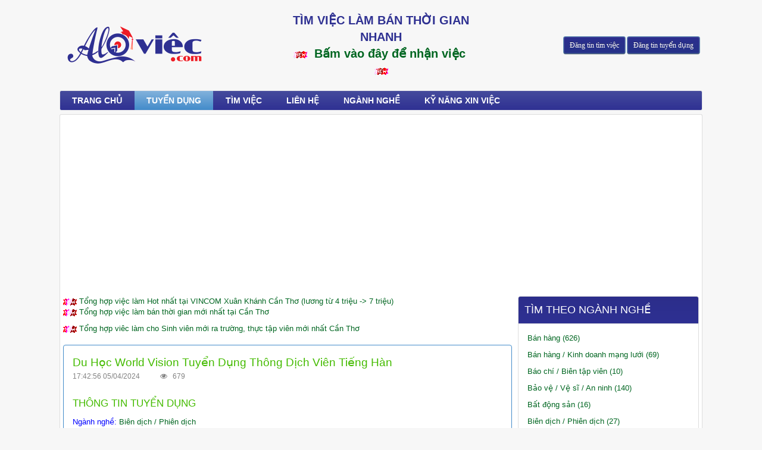

--- FILE ---
content_type: text/html; charset=utf-8
request_url: http://aloviec.com/tuyen-dung/du-hoc-world-vision-tuyen-dung-thong-dich-vien-tieng-han-6579.html
body_size: 11596
content:
<!DOCTYPE html>
	<html lang="vi" xmlns="http://www.w3.org/1999/xhtml" prefix="og: http://ogp.me/ns#">
	<head>
<title>Du học world vision tuyển dụng thông dịch viên tiếng hàn tại Cần Thơ</title>
<meta name="description" content="Thông tin tuyển dụng Cần Thơ - Du học world vision tuyển dụng thông dịch viên tiếng hàn. Click ngay AloViec.com có rất nhiều việc làm đang chờ bạn." />
<meta name="author" content="AloViec.com - Alo Có Việc Nè !!" />
<meta name="copyright" content="AloViec.com - Alo Có Việc Nè !! &#91;quangcaoaloviec@gmail.com&#93;" />
<meta name="robots" content="index, archive, follow, noodp" />
<meta name="googlebot" content="index,archive,follow,noodp" />
<meta name="msnbot" content="all,index,follow" />
<meta name="google-site-verification" content="a9_umNxk3lH67CuRdsQ5mMG9bjh1gktiVgPKklHjKDM" />
<meta name="generator" content="NukeViet v4.0" />
<meta name="viewport" content="width=device-width, initial-scale=1" />
<meta name="zalo-platform-site-verification" content="GTEu8iRtQGu2WSeLzxTPDtM9pmsP-nfGDJC" />
<meta http-equiv="Content-Type" content="text/html; charset=utf-8" />
<meta property="og:title" content="Du học world vision tuyển dụng thông dịch viên tiếng hàn tại Cần Thơ" />
<meta property="og:type" content="website" />
<meta property="og:description" content="Thông tin tuyển dụng Cần Thơ - Du học world vision tuyển dụng thông dịch viên tiếng hàn. Click ngay AloViec.com có rất nhiều việc làm đang chờ bạn." />
<meta property="og:site_name" content="AloViec.com - Alo Có Việc Nè &#33;&#33;" />
<meta property="og:image" content="http://aloviec.com/uploads/thong-tin-tuyen-dung-aloviec-alo-co-viec-ne.png" />
<meta property="og:url" content="http://www.aloviec.com/tuyen-dung/du-hoc-world-vision-tuyen-dung-thong-dich-vien-tieng-han-6579.html" />
<meta property="fb:app_id" content="261790104202092" />
<meta property="fb:admins" content="peteritpro" />
<link rel="shortcut icon" href="/uploads/favicon.png">
<link rel="canonical" href="http://www.aloviec.com/tuyen-dung/du-hoc-world-vision-tuyen-dung-thong-dich-vien-tieng-han-6579.html">
<link rel="author" href="https://plus.google.com/105656059446829157399">
<link rel="alternate" href="/rss/" title="Việc làm" type="application/rss+xml">
<link rel="manifest" href="/manifest.json" />
<link rel="StyleSheet" href="/assets/css/font-awesome.min.css">
<link rel="StyleSheet" href="/themes/default/css/bootstrap.min.css">
<link rel="StyleSheet" href="/themes/default/css/style.css">
<link rel="StyleSheet" href="/themes/default/css/style.responsive.css">
<link rel="StyleSheet" href="/themes/default/css/job.css">
<link rel="StyleSheet" href="/assets/css/default.vi.0.css?t=18">
<style type="text/css">
			._x-popup img{
				max-width: 100%;
			}
		@media (max-width: 992px){
			.bg-menu-mb{
				z-index: 1;
			}
		}
      @media (max-width: 767px){
          .second-nav{
                position: absolute;
            top: 50px;
          }
      }
      .timnhatro{
          padding: 20px;
          text-align: center;
          font-size: 20px;
          color: #2e3091;
          font-weight: bold;
      }
      #uhchatmobile,#uhchat,#uhchatbox,#uhchatboz{
        bottom:-600px !important;
      }
    </style>
		<!-- Facebook Pixel Code -->
		<noscript><img height="1" width="1" style="display:none"
		src="https://www.facebook.com/tr?id=231652397205018&ev=PageView&noscript=1"
		/></noscript>
		<!-- DO NOT MODIFY -->
		<!-- End Facebook Pixel Code -->
	</head>
	<body>
	<noscript>
		<div class="alert alert-danger">Trình duyệt của bạn đã tắt chức năng hỗ trợ JavaScript.<br />Website chỉ làm việc khi bạn bật nó trở lại.<br />Để tham khảo cách bật JavaScript, hãy click chuột <a href="http://wiki.nukeviet.vn/support:browser:enable_javascript">vào đây</a>!</div>
	</noscript>
    <div class="body-bg">
		<header>
			<div class="container">
				<div id="header" class="row">
				    <div class="logo col-xs-24 col-sm-24 col-md-8">
                                                <a title="AloViec.com - Alo Có Việc Nè &#33;&#33;" href="/"><img src="/uploads/logo-banner_239_70.png" width="239" height="70" alt="AloViec.com - Alo Có Việc Nè &#33;&#33;" /></a>
                                                <h1>AloViec.com - Alo Có Việc Nè &#33;&#33;</h1>
                        <h2 style="text-indent:-9999px; display:none">Trang thông tin tuyển dụng, việc làm nhanh nhất, tiện lợi nhất. Đăng tin không cần đăng ký.</h2>
                    </div>
                    <div class="col-md-8 col-xs-24 timnhatro">
                        TÌM VIỆC LÀM BÁN THỜI GIAN NHANH<br> 
                        <img src="https://aloviec.com/uploads/new21.gif" />&nbsp;
                        <a href="http://parttimeapp.vn/app" target="_blank">Bấm vào đây để nhận việc</a>&nbsp;
                        <img src="https://aloviec.com/uploads/new21.gif" />
                    </div>
                    <div class="col-xs-24 col-sm-24 col-md-8">
                        <div class="link-top hidden-sm hidden-xs">
                            <a href="/dang-tin-tim-viec" class="btn-style">Đăng tin tìm việc</a>
                            <a href="/dang-tin-tuyen-dung" class="btn-style">Đăng tin tuyển dụng</a>
                        </div>
                    </div>

				</div>
			</div>
		</header>
		<nav class="second-nav" id="menusite">
			<div class="container">
				<div class="row">
					<div class="navbar-header">
    <button type="button" class="navbar-toggle" onclick="show_menu_bootstrap()">
        <span class="sr-only">&nbsp;</span>
        <span class="icon-bar">&nbsp;</span>
        <span class="icon-bar">&nbsp;</span>
        <span class="icon-bar">&nbsp;</span>
    </button>
</div>
<div class="navbar navbar-default navbar-static-top" role="navigation">
	<div class="navbar-collapse" id="menu-site-default">
        <ul class="nav navbar-nav">
			            <li  rol="presentation">
                <a class="dropdown-toggle"  href="/" role="button" aria-expanded="false" title="Trang chủ" >Trang chủ</a>
			</li>
            <li  class="active" rol="presentation">
                <a class="dropdown-toggle"  href="/tuyen-dung/" role="button" aria-expanded="false" title="Tuyển dụng" >Tuyển dụng</a>
			</li>
            <li  rol="presentation">
                <a class="dropdown-toggle"  href="/tim-viec/" role="button" aria-expanded="false" title="Tìm việc" >Tìm việc</a>
			</li>
            <li  rol="presentation">
                <a class="dropdown-toggle"  href="/contact/" role="button" aria-expanded="false" title="Liên hệ" >Liên hệ</a>
			</li>
            <li  class="hidden-md" rol="presentation">
                <a class="dropdown-toggle"  href="/dang-tin-tim-viec/" role="button" aria-expanded="false" title="Đăng tin tìm việc" >Đăng tin tìm việc</a>
			</li>
            <li  class="hidden-md" rol="presentation">
                <a class="dropdown-toggle"  href="/dang-tin-tuyen-dung/" role="button" aria-expanded="false" title="Đăng tin tuyển dụng" >Đăng tin tuyển dụng</a>
			</li>
            <li  rol="presentation">
                <a class="dropdown-toggle"  href="/nganh-nghe/" role="button" aria-expanded="false" title="Ngành nghề" >Ngành nghề</a>
			</li>
            <li  rol="presentation">
                <a class="dropdown-toggle"  href="/ky-nang/" role="button" aria-expanded="false" title="Kỹ năng xin việc" >Kỹ năng xin việc</a>
			</li>
         </ul>
	</div>
</div>
				</div>
			</div>
		</nav>
        <div class="container">
            <div class="row">
            </div>
        </div>
		<section>
			<div class="container" id="body">
<div class="row">
	<div class="col-md-24">
	</div>
</div>
<div class="row">
	<div class="col-sm-16 col-md-17">
		<div style="width:100%; margin-bottom:10px;">
    		<a href="http://www.aloviec.com/?tinh=c%E1%BA%A7n+th%C6%A1&amp;q=vincom"><img alt="new21" height="12" src="/uploads/new21.gif" width="23" />&nbsp;Tổng hợp việc làm Hot nhất tại VINCOM Xuân Khánh Cần Thơ (lương từ 4 triệu -&gt; 7 triệu)</a><br  /><a href="http://www.aloviec.com/?tinh=c%E1%BA%A7n+th%C6%A1&amp;q=vincom"><img alt="new21" height="12" src="/uploads/new21.gif" width="23" /></a>&nbsp;<a href="http://www.aloviec.com/?nganh=th%E1%BB%9Di+v%E1%BB%A5+/+b%C3%A1n+th%E1%BB%9Di+gian&amp;tinh=c%E1%BA%A7n+th%C6%A1">Tổng hợp việc làm bán thời gian mới nhất tại Cần Thơ</a>

    		<div class="clearfix"></div>
    	</div>
		<a href="http://www.aloviec.com/?nganh=sinh+vi%C3%AAn+/+m%E1%BB%9Bi+t%E1%BB%91t+nghi%E1%BB%87p+/+th%E1%BB%B1c+t%E1%BA%ADp&amp;tinh=c%E1%BA%A7n+th%C6%A1"><img alt="new21" height="12" src="/uploads/new21.gif" width="23" />&nbsp;Tổng hợp viêc làm cho Sinh viên mới ra trường, thực tập viên mới nhất Cần Thơ</a><br  />&nbsp;
<div class="panel panel-primary">
	<div class="panel-body detail-job">
		<h3>Du học world vision tuyển dụng thông dịch viên tiếng hàn</h3>
		<p>
			<span>17:42:56 05/04/2024</span>
			<span class="view"><em class="fa fa-eye">&nbsp;</em>&nbsp;&nbsp;679</span>
		</p>
		<div class="form-title">
			Thông tin tuyển dụng
		</div>
		<p><strong>Ngành nghề: </strong><a href="/?nganh=biên+dịch+/+phiên+dịch">Biên dịch / Phiên dịch</a></p>
		<p>
			<strong>Địa điểm: </strong>
			Cần Thơ
		</p>
		<p><strong>Mô tả công việc: </strong></p>
		<div class="note margin-bottom">Mô tả công việc<br  />
- Thông dịch và giảng dạy<br  />
- Hỗ trợ 1 số công việc có liên quan khác theo yêu cầu cấp trên<br  />
Yêu cầu công việc<br  />
- TOPIK cấp 3 trở lên<br  />
- Người có thể cư trú tại Cần Thơ<br  />
- Chân thành trong công việc<br  />
- Ưu tiên người tốt nghiệp khoa tiếng Hàn<br  />
Quyền lợi được hưởng

	Chế độ bảo hiểm
	Nghỉ phép năm
	Đồng phục
	Tăng lương
	Chế độ thưởng
	Đào tạo

• Thời gian làm việc: từ thứ hai đến 11h30 thứ bảy<br  />
• Lương: lương + bonus du học * Quyết định lương sau khi bàn bạc<br  />
• Phúc lợi: cung cấp bữa trưa<br  />
<br  />
Yêu cầu hồ sơ<br  />
Cách nộp hồ sơ: CV, mức lương mong muốn và gửi qua email<br  />
Hạn nộp đến khi tuyển dụng xong<br  />
Thông tin liên hệ<br  />
Người liên hệ:&nbsp;Phòng nhân sự<br  />
Địa chỉ:&nbsp;D21, số 8 Đường số 9, KDC Long Thịnh, Phú Thứ, Cái Răng, Cần Thơ<br  />
Số điện thoại:&nbsp;0785284468</div>
		<div class="form-title">
			Thông tin liên hệ
		</div>
		<p><strong>Tên đơn vị tuyển dụng: </strong>Phòng nhân sự</p>
		<p><strong>Điện thoại: </strong>0785284468</p>
		<p><strong>Email: </strong><a href="">info@aloviec.com</a></p>
		<p><strong>Địa chỉ: </strong>D21, số 8 Đường số 9, KDC Long Thịnh, Phú Thứ, Cái Răng, Cần Thơ</p>
	</div>	
	<div class="panel-body">
	</div>
</div>
<div class="panel panel-primary">
	<div class="panel-body">
		<div class="fb-like" data-layout="button_count" data-action="like" data-size="small" data-show-faces="false" data-share="true"></div>
		<div class="fb-send" data-size="small"></div>
	</div>
</div>
<div class="panel panel-primary">
    <div class="panel-heading">Tuyển dụng Biên dịch / Phiên dịch</div>
    <div class="panel-body list-job">
    	        <div class="item col-md-12">
        	<h4><a href="/tuyen-dung/nhat-ngu-mitaco-tuyen-giao-vien-tieng-nhat-lam-viec-tai-chi-nhanh-tp-hcm-tra-vinh-vinh-long-luong-thoa-thuan-6763.html" title="Nhật ngữ mitaco tuyển giáo viên tiếng nhật làm việc tại chi nhánh tp.hcm + trà vinh + vĩnh long  (lương thỏa thuận)">Nhật ngữ mitaco tuyển giáo viên tiếng nhật làm việc tại chi nhánh tp.hcm + trà vinh + vĩnh long  (lương thỏa thuận)</a></h4>
        	<p>Tuyển dụng - <a href="/?tinh=tp.+hồ+chí+minh">TP. Hồ Chí Minh</a>, <a href="/?tinh=trà+vinh">Trà Vinh</a>, <a href="/?tinh=vĩnh+long">Vĩnh Long</a> - <a href="/?nganh=biên+dịch+/+phiên+dịch">Biên dịch / Phiên dịch</a>, <a href="/?nganh=giáo+dục+/+đào+tạo+/+thư+viện">Giáo dục / Đào tạo / Thư viện</a></p>
        	<div>
        		<span>10:54:34 07/06/2024</span>
        		<span class="view"><em class="fa fa-eye">&nbsp;</em>&nbsp;&nbsp;1063</span>
        	</div>
        </div>
        <div class="item col-md-12">
        	<h4><a href="/tuyen-dung/giao-vien-tieng-nhat-6762.html" title="Giáo viên tiếng nhật">Giáo viên tiếng nhật</a></h4>
        	<p>Tuyển dụng - <a href="/?tinh=tp.+hồ+chí+minh">TP. Hồ Chí Minh</a>, <a href="/?tinh=trà+vinh">Trà Vinh</a>, <a href="/?tinh=vĩnh+long">Vĩnh Long</a> - <a href="/?nganh=biên+dịch+/+phiên+dịch">Biên dịch / Phiên dịch</a>, <a href="/?nganh=giáo+dục+/+đào+tạo+/+thư+viện">Giáo dục / Đào tạo / Thư viện</a></p>
        	<div>
        		<span>10:49:46 07/06/2024</span>
        		<span class="view"><em class="fa fa-eye">&nbsp;</em>&nbsp;&nbsp;1009</span>
        	</div>
        </div>
        <div class="item col-md-12">
        	<h4><a href="/tuyen-dung/cong-ty-tnhh-may-xuat-khau-viet-thanh-tuyen-dung-nhan-vien-phien-dich-tieng-trung-tieng-anh-nhan-ho-so-tu-ngay-15-02-2024-6556.html" title="Công ty tnhh may xuất khẩu việt thành tuyển dụng nhân viên phiên dịch tiếng trung - tiếng anh - nhận hồ sơ từ ngày 15/02/2024">Công ty tnhh may xuất khẩu việt thành tuyển dụng nhân viên phiên dịch tiếng trung - tiếng anh - nhận hồ sơ từ ngày 15/02/2024</a></h4>
        	<p>Tuyển dụng - <a href="/?tinh=cần+thơ">Cần Thơ</a> - <a href="/?nganh=biên+dịch+/+phiên+dịch">Biên dịch / Phiên dịch</a></p>
        	<div>
        		<span>18:14:05 04/04/2024</span>
        		<span class="view"><em class="fa fa-eye">&nbsp;</em>&nbsp;&nbsp;657</span>
        	</div>
        </div>
        <div class="item col-md-12">
        	<h4><a href="/tuyen-dung/du-hoc-world-vision-tuyen-dung-thong-dich-vien-tieng-han-6498.html" title="Du học world vision tuyển dụng thông dịch viên tiếng hàn">Du học world vision tuyển dụng thông dịch viên tiếng hàn</a></h4>
        	<p>Tuyển dụng - <a href="/?tinh=cần+thơ">Cần Thơ</a> - <a href="/?nganh=biên+dịch+/+phiên+dịch">Biên dịch / Phiên dịch</a></p>
        	<div>
        		<span>17:39:45 03/04/2024</span>
        		<span class="view"><em class="fa fa-eye">&nbsp;</em>&nbsp;&nbsp;641</span>
        	</div>
        </div>
        <div class="item col-md-12">
        	<h4><a href="/tuyen-dung/du-hoc-world-vision-tuyen-dung-thong-dich-vien-tieng-han-6436.html" title="Du học world vision tuyển dụng thông dịch viên tiếng hàn">Du học world vision tuyển dụng thông dịch viên tiếng hàn</a></h4>
        	<p>Tuyển dụng - <a href="/?tinh=cần+thơ">Cần Thơ</a> - <a href="/?nganh=biên+dịch+/+phiên+dịch">Biên dịch / Phiên dịch</a></p>
        	<div>
        		<span>18:26:18 01/04/2024</span>
        		<span class="view"><em class="fa fa-eye">&nbsp;</em>&nbsp;&nbsp;620</span>
        	</div>
        </div>
        <div class="item col-md-12">
        	<h4><a href="/tuyen-dung/du-hoc-world-vision-tuyen-dung-giao-vien-tieng-han-6435.html" title="Du học world vision tuyển dụng giáo viên tiếng hàn">Du học world vision tuyển dụng giáo viên tiếng hàn</a></h4>
        	<p>Tuyển dụng - <a href="/?tinh=cần+thơ">Cần Thơ</a> - <a href="/?nganh=biên+dịch+/+phiên+dịch">Biên dịch / Phiên dịch</a></p>
        	<div>
        		<span>18:24:38 01/04/2024</span>
        		<span class="view"><em class="fa fa-eye">&nbsp;</em>&nbsp;&nbsp;596</span>
        	</div>
        </div>
    </div>
</div>

tung
<div class="panel panel-primary">
    <div class="panel-heading">Tuyển dụng Cần Thơ</div>
    <div class="panel-body list-job">
    	        <div class="item col-md-12">
        	<h4><a href="/tuyen-dung/cong-ty-cp-thuong-mai-tam-long-thien-phu-tuyen-dung-ke-toan-vien-6761.html" title="Công ty cp thương mại tam long thiên phú tuyển dụng kế toán viên">Công ty cp thương mại tam long thiên phú tuyển dụng kế toán viên</a></h4>
        	<p>Tuyển dụng - <a href="/?tinh=cần+thơ">Cần Thơ</a> - <a href="/?nganh=tài+chính+/+kế+toán+/+kiểm+toán">Tài chính / Kế toán / Kiểm toán</a></p>
        	<div>
        		<span>17:23:16 21/04/2024</span>
        		<span class="view"><em class="fa fa-eye">&nbsp;</em>&nbsp;&nbsp;1148</span>
        	</div>
        </div>
        <div class="item col-md-12">
        	<h4><a href="/tuyen-dung/cong-tnhh-yen-sao-tinh-hoang-tuyen-dung-nhan-vien-nu-nhat-long-yen-6760.html" title="Công tnhh yến sào tịnh hoằng tuyển dụng nhân viên nữ nhặt lông yến">Công tnhh yến sào tịnh hoằng tuyển dụng nhân viên nữ nhặt lông yến</a></h4>
        	<p>Tuyển dụng - <a href="/?tinh=cần+thơ">Cần Thơ</a> - <a href="/?nganh=thực+phẩm+/+dịch+vụ+ăn+uống">Thực phẩm / Dịch vụ ăn uống</a></p>
        	<div>
        		<span>17:21:27 21/04/2024</span>
        		<span class="view"><em class="fa fa-eye">&nbsp;</em>&nbsp;&nbsp;1212</span>
        	</div>
        </div>
        <div class="item col-md-12">
        	<h4><a href="/tuyen-dung/cong-ty-tnhh-tm-sx-dai-nam-viet-tuyen-dung-nhan-vien-marketing-6759.html" title="Công ty tnhh tm & sx đại nam việt tuyển dụng nhân viên marketing">Công ty tnhh tm & sx đại nam việt tuyển dụng nhân viên marketing</a></h4>
        	<p>Tuyển dụng - <a href="/?tinh=cần+thơ">Cần Thơ</a> - <a href="/?nganh=quảng+cáo+/+marketing+/+pr">Quảng cáo / Marketing / PR</a></p>
        	<div>
        		<span>17:20:08 21/04/2024</span>
        		<span class="view"><em class="fa fa-eye">&nbsp;</em>&nbsp;&nbsp;1159</span>
        	</div>
        </div>
        <div class="item col-md-12">
        	<h4><a href="/tuyen-dung/cong-ty-tnhh-mot-thanh-vien-quoc-hung-tuyen-dung-nhan-vien-nhap-lieu-6758.html" title="Công ty tnhh một thành viên quốc hưng tuyển dụng nhân viên nhập liệu">Công ty tnhh một thành viên quốc hưng tuyển dụng nhân viên nhập liệu</a></h4>
        	<p>Tuyển dụng - <a href="/?tinh=cần+thơ">Cần Thơ</a> - <a href="/?nganh=hành+chính+/+thư+ký">Hành chính / Thư ký</a></p>
        	<div>
        		<span>17:16:39 21/04/2024</span>
        		<span class="view"><em class="fa fa-eye">&nbsp;</em>&nbsp;&nbsp;1221</span>
        	</div>
        </div>
        <div class="item col-md-12">
        	<h4><a href="/tuyen-dung/vp-cathay-can-tho-15-tuyen-dung-quan-ly-tiem-nang-6757.html" title="Vp cathay cần thơ 15 tuyển dụng quản lý tiềm năng">Vp cathay cần thơ 15 tuyển dụng quản lý tiềm năng</a></h4>
        	<p>Tuyển dụng - <a href="/?tinh=cần+thơ">Cần Thơ</a> - <a href="/?nganh=thẩm+định+/+giám+định+/+quản+lý+chất+lượng">Thẩm định / Giám định / Quản lý chất lượng</a></p>
        	<div>
        		<span>17:15:23 21/04/2024</span>
        		<span class="view"><em class="fa fa-eye">&nbsp;</em>&nbsp;&nbsp;1170</span>
        	</div>
        </div>
        <div class="item col-md-12">
        	<h4><a href="/tuyen-dung/vp-cathay-can-tho-15-tuyen-dung-quan-ly-tap-su-6756.html" title="Vp cathay cần thơ 15 tuyển dụng quản lý tập sự">Vp cathay cần thơ 15 tuyển dụng quản lý tập sự</a></h4>
        	<p>Tuyển dụng - <a href="/?tinh=cần+thơ">Cần Thơ</a> - <a href="/?nganh=chăm+sóc+khách+hàng">Chăm sóc khách hàng</a></p>
        	<div>
        		<span>17:13:57 21/04/2024</span>
        		<span class="view"><em class="fa fa-eye">&nbsp;</em>&nbsp;&nbsp;1265</span>
        	</div>
        </div>
    </div>
</div>

tung
	</div>
	<div class="col-sm-8 col-md-7">
		<div style="width:100%; height:auto; overflow:hidden; margin-bottom:10px;">
			<div class="panel panel-default">
	<div class="panel-heading">
		Tìm theo ngành nghề
	</div>
	<div class="panel-body">
		<ul>	<li><a href="http://www.aloviec.com/?t=tuy%E1%BB%83n+d%E1%BB%A5ng&amp;nganh=b%C3%A1n+h%C3%A0ng">Bán hàng (626)</a></li>	<li><a href="http://www.aloviec.com/?t=tuy%E1%BB%83n+d%E1%BB%A5ng&amp;nganh=b%C3%A1n+h%C3%A0ng+/+kinh+doanh+m%E1%BA%A1ng+l%C6%B0%E1%BB%9Bi">Bán hàng / Kinh doanh mạng lưới (69)</a></li>	<li><a href="http://www.aloviec.com/?t=tuy%E1%BB%83n+d%E1%BB%A5ng&amp;nganh=b%C3%A1o+ch%C3%AD+/+bi%C3%AAn+t%E1%BA%ADp+vi%C3%AAn">Báo chí / Biên tập viên (10)</a></li>	<li><a href="http://www.aloviec.com/?t=tuy%E1%BB%83n+d%E1%BB%A5ng&amp;nganh=b%E1%BA%A3o+v%E1%BB%87+/+v%E1%BB%87+s%C4%A9+/+an+ninh">Bảo vệ / Vệ sĩ / An ninh (140)</a></li>	<li><a href="http://www.aloviec.com/?t=tuy%E1%BB%83n+d%E1%BB%A5ng&amp;nganh=b%E1%BA%A5t+%C4%91%E1%BB%99ng+s%E1%BA%A3n">Bất động sản (16)</a></li>	<li><a href="http://www.aloviec.com/?t=tuy%E1%BB%83n+d%E1%BB%A5ng&amp;nganh=bi%C3%AAn+d%E1%BB%8Bch+/+phi%C3%AAn+d%E1%BB%8Bch">Biên dịch / Phiên dịch (27)</a></li>	<li><a href="http://www.aloviec.com/?t=tuy%E1%BB%83n+d%E1%BB%A5ng&amp;nganh=b%C6%B0u+ch%C3%ADnh+vi%E1%BB%85n+th%C3%B4ng">Bưu chính viễn thông (25)</a></li>	<li><a href="http://www.aloviec.com/?t=tuy%E1%BB%83n+d%E1%BB%A5ng&amp;nganh=ch%C4%83m+s%C3%B3c+kh%C3%A1ch+h%C3%A0ng">Chăm sóc khách hàng (95)</a></li>	<li><a href="http://www.aloviec.com/?t=tuy%E1%BB%83n+d%E1%BB%A5ng&amp;nganh=c%C6%A1+kh%C3%AD+/+k%E1%BB%B9+thu%E1%BA%ADt+%E1%BB%A9ng+d%E1%BB%A5ng">Cơ khí / Kỹ thuật ứng dụng (133)</a></li>	<li><a href="http://www.aloviec.com/?t=tuy%E1%BB%83n+d%E1%BB%A5ng&amp;nganh=c%C3%B4ng+ngh%E1%BB%87+th%C3%B4ng+tin">Công nghệ thông tin (135)</a></li>	<li><a href="http://www.aloviec.com/?t=tuy%E1%BB%83n+d%E1%BB%A5ng&amp;nganh=d%E1%BA%A7u+kh%C3%AD+/+%C4%91%E1%BB%8Ba+ch%E1%BA%A5t">Dầu khí / Địa chất (10)</a></li>	<li><a href="http://www.aloviec.com/?t=tuy%E1%BB%83n+d%E1%BB%A5ng&amp;nganh=d%E1%BB%87t+may">Dệt may (39)</a></li>	<li><a href="http://www.aloviec.com/?t=tuy%E1%BB%83n+d%E1%BB%A5ng&amp;nganh=du+l%E1%BB%8Bch+/+nh%C3%A0+h%C3%A0ng+/+kh%C3%A1ch+s%E1%BA%A1n">Du lịch / Nhà hàng / Khách sạn (239)</a></li>	<li><a href="http://www.aloviec.com/?t=tuy%E1%BB%83n+d%E1%BB%A5ng&amp;nganh=d%C6%B0%E1%BB%A3c+/+h%C3%B3a+ch%E1%BA%A5t+/+sinh+h%C3%B3a">Dược / Hóa chất / Sinh hóa (43)</a></li>	<li><a href="http://www.aloviec.com/?t=tuy%E1%BB%83n+d%E1%BB%A5ng&amp;nganh=%C4%91i%E1%BB%87n+/+%C4%91i%E1%BB%87n+t%E1%BB%AD+/+%C4%91i%E1%BB%87n+l%E1%BA%A1nh">Điện / Điện tử / Điện lạnh (167)</a></li>	<li><a href="http://www.aloviec.com/?t=tuy%E1%BB%83n+d%E1%BB%A5ng&amp;nganh=gi%E1%BA%A3i+tr%C3%AD+/+vui+ch%C6%A1i">Giải trí / Vui chơi (90)</a></li>	<li><a href="http://www.aloviec.com/?t=tuy%E1%BB%83n+d%E1%BB%A5ng&amp;nganh=gi%C3%A1o+d%E1%BB%A5c+/+%C4%91%C3%A0o+t%E1%BA%A1o+/+th%C6%B0+vi%E1%BB%87n">Giáo dục / Đào tạo / Thư viện (55)</a></li>	<li><a href="http://www.aloviec.com/?t=tuy%E1%BB%83n+d%E1%BB%A5ng&amp;nganh=giao+th%C3%B4ng+/+v%E1%BA%ADn+t%E1%BA%A3i+/+th%E1%BB%A7y+l%E1%BB%A3i+/+c%E1%BA%A7u+%C4%91%C6%B0%E1%BB%9Dng">Giao thông / Vận tải / Thủy lợi / Cầu đường (69)</a></li>	<li><a href="http://www.aloviec.com/?t=tuy%E1%BB%83n+d%E1%BB%A5ng&amp;nganh=gi%C3%A0y+da+/+thu%E1%BB%99c+da">Giày da / Thuộc da (0)</a></li>	<li><a href="http://www.aloviec.com/?t=tuy%E1%BB%83n+d%E1%BB%A5ng&amp;nganh=h%C3%A0nh+ch%C3%ADnh+/+th%C6%B0+k%C3%BD">Hành chính / Thư ký (74)</a></li>	<li><a href="http://www.aloviec.com/?t=tuy%E1%BB%83n+d%E1%BB%A5ng&amp;nganh=kho+v%E1%BA%ADn+/+v%E1%BA%ADt+t%C6%B0">Kho vận / Vật tư (41)</a></li>	<li><a href="http://www.aloviec.com/?t=tuy%E1%BB%83n+d%E1%BB%A5ng&amp;nganh=khu+ch%E1%BA%BF+xu%E1%BA%A5t+/+khu+c%C3%B4ng+nghi%E1%BB%87p">Khu chế xuất / Khu công nghiệp (21)</a></li>	<li><a href="http://www.aloviec.com/?t=tuy%E1%BB%83n+d%E1%BB%A5ng&amp;nganh=ki%E1%BA%BFn+tr%C3%BAc+/+n%E1%BB%99i+th%E1%BA%A5t">Kiến trúc / Nội thất (53)</a></li>	<li><a href="http://www.aloviec.com/?t=tuy%E1%BB%83n+d%E1%BB%A5ng&amp;nganh=kinh+doanh">Kinh doanh (224)</a></li>	<li><a href="http://www.aloviec.com/?t=tuy%E1%BB%83n+d%E1%BB%A5ng&amp;nganh=k%E1%BB%B9+s%C6%B0/+x%C3%A2y+d%E1%BB%B1ng">Kỹ sư/ Xây dựng (1)</a></li>	<li><a href="http://www.aloviec.com/?t=tuy%E1%BB%83n+d%E1%BB%A5ng&amp;nganh=l%C3%A0m+%C4%91%E1%BA%B9p+/+th%E1%BB%83+l%E1%BB%B1c+/+spa">Làm đẹp / Thể lực / Spa (23)</a></li>	<li><a href="http://www.aloviec.com/?t=tuy%E1%BB%83n+d%E1%BB%A5ng&amp;nganh=lao+%C4%91%E1%BB%99ng+ph%E1%BB%95+th%C3%B4ng">Lao động phổ thông (503)</a></li>	<li><a href="http://www.aloviec.com/?t=tuy%E1%BB%83n+d%E1%BB%A5ng&amp;nganh=lu%E1%BA%ADt+/+ph%C3%A1p+l%C3%BD">Luật / Pháp lý (10)</a></li>	<li><a href="http://www.aloviec.com/?t=tuy%E1%BB%83n+d%E1%BB%A5ng&amp;nganh=m%C3%B4i+tr%C6%B0%E1%BB%9Dng+/+x%E1%BB%AD+l%C3%BD+ch%E1%BA%A5t+th%E1%BA%A3i">Môi trường / Xử lý chất thải (8)</a></li>	<li><a href="http://www.aloviec.com/?t=tuy%E1%BB%83n+d%E1%BB%A5ng&amp;nganh=m%E1%BB%B9+ph%E1%BA%A9m+/+th%E1%BB%9Di+trang+/+trang+s%E1%BB%A9c">Mỹ phẩm / Thời trang / Trang sức (48)</a></li>	<li><a href="http://www.aloviec.com/?t=tuy%E1%BB%83n+d%E1%BB%A5ng&amp;nganh=ng%C3%A2n+h%C3%A0ng+/+ch%E1%BB%A9ng+kho%C3%A1n+/+%C4%91%E1%BA%A7u+t%C6%B0">Ngân hàng / Chứng khoán / Đầu tư (12)</a></li>	<li><a href="http://www.aloviec.com/?t=tuy%E1%BB%83n+d%E1%BB%A5ng&amp;nganh=ng%C3%A0nh+kh%C3%A1c">Ngành khác (60)</a></li>	<li><a href="http://www.aloviec.com/?t=tuy%E1%BB%83n+d%E1%BB%A5ng&amp;nganh=ngh%E1%BB%87+thu%E1%BA%ADt+/+%C4%91i%E1%BB%87n+%E1%BA%A3nh">Nghệ thuật / Điện ảnh (7)</a></li>	<li><a href="http://www.aloviec.com/?t=tuy%E1%BB%83n+d%E1%BB%A5ng&amp;nganh=ngo%E1%BA%A1i+ng%E1%BB%AF">Ngoại ngữ (57)</a></li>	<li><a href="http://www.aloviec.com/?t=tuy%E1%BB%83n+d%E1%BB%A5ng&amp;nganh=nh%C3%A2n+s%E1%BB%B1">Nhân sự (44)</a></li>	<li><a href="http://www.aloviec.com/?t=tuy%E1%BB%83n+d%E1%BB%A5ng&amp;nganh=n%C3%B4ng+/+l%C3%A2m+/+ng%C6%B0+nghi%E1%BB%87p">Nông / Lâm / Ngư nghiệp (39)</a></li>	<li><a href="http://www.aloviec.com/?t=tuy%E1%BB%83n+d%E1%BB%A5ng&amp;nganh=pg+/+pb+/+l%E1%BB%85+t%C3%A2n">PG / PB / Lễ tân (84)</a></li>	<li><a href="http://www.aloviec.com/?t=tuy%E1%BB%83n+d%E1%BB%A5ng&amp;nganh=ph%E1%BB%A5c+v%E1%BB%A5+/+t%E1%BA%A1p+v%E1%BB%A5+/+gi%C3%BAp+vi%E1%BB%87c">Phục vụ / Tạp vụ / Giúp việc (851)</a></li>	<li><a href="http://www.aloviec.com/?t=tuy%E1%BB%83n+d%E1%BB%A5ng&amp;nganh=quan+h%E1%BB%87+%C4%91%E1%BB%91i+ngo%E1%BA%A1i">Quan hệ đối ngoại (5)</a></li>	<li><a href="http://www.aloviec.com/?t=tuy%E1%BB%83n+d%E1%BB%A5ng&amp;nganh=qu%E1%BA%A3n+l%C3%BD+%C4%91i%E1%BB%81u+h%C3%A0nh">Quản lý điều hành (77)</a></li>	<li><a href="http://www.aloviec.com/?t=tuy%E1%BB%83n+d%E1%BB%A5ng&amp;nganh=qu%E1%BA%A3ng+c%C3%A1o+/+marketing+/+pr">Quảng cáo / Marketing / PR (75)</a></li>	<li><a href="http://www.aloviec.com/?t=tuy%E1%BB%83n+d%E1%BB%A5ng&amp;nganh=s%E1%BA%A3n+xu%E1%BA%A5t+/+v%E1%BA%ADn+h%C3%A0nh+s%E1%BA%A3n+xu%E1%BA%A5t">Sản xuất / Vận hành sản xuất (46)</a></li>	<li><a href="http://www.aloviec.com/?t=tuy%E1%BB%83n+d%E1%BB%A5ng&amp;nganh=sinh+vi%C3%AAn+/+m%E1%BB%9Bi+t%E1%BB%91t+nghi%E1%BB%87p+/+th%E1%BB%B1c+t%E1%BA%ADp">Sinh viên / Mới tốt nghiệp / Thực tập (875)</a></li>	<li><a href="http://www.aloviec.com/?t=tuy%E1%BB%83n+d%E1%BB%A5ng&amp;nganh=t%C3%A0i+ch%C3%ADnh+/+k%E1%BA%BF+to%C3%A1n+/+ki%E1%BB%83m+to%C3%A1n">Tài chính / Kế toán / Kiểm toán (210)</a></li>	<li><a href="http://www.aloviec.com/?t=tuy%E1%BB%83n+d%E1%BB%A5ng&amp;nganh=t%C3%A0i+x%E1%BA%BF+/+l%C3%A1i+xe+/+giao+nh%E1%BA%ADn">Tài xế / Lái xe / Giao nhận (215)</a></li>	<li><a href="http://www.aloviec.com/?t=tuy%E1%BB%83n+d%E1%BB%A5ng&amp;nganh=th%E1%BA%A9m+%C4%91%E1%BB%8Bnh+/+gi%C3%A1m+%C4%91%E1%BB%8Bnh+/+qu%E1%BA%A3n+l%C3%BD+ch%E1%BA%A5t+l%C6%B0%E1%BB%A3ng">Thẩm định / Giám định / Quản lý chất lượng (19)</a></li>	<li><a href="http://www.aloviec.com/?t=tuy%E1%BB%83n+d%E1%BB%A5ng&amp;nganh=th%E1%BB%83+d%E1%BB%A5c+/+th%E1%BB%83+thao">Thể dục / Thể thao (7)</a></li>	<li><a href="http://www.aloviec.com/?t=tuy%E1%BB%83n+d%E1%BB%A5ng&amp;nganh=thi%E1%BA%BFt+k%E1%BA%BF+/+m%E1%BB%B9+thu%E1%BA%ADt">Thiết kế / Mỹ thuật (65)</a></li>	<li><a href="http://www.aloviec.com/?t=tuy%E1%BB%83n+d%E1%BB%A5ng&amp;nganh=th%E1%BB%9Di+v%E1%BB%A5+/+b%C3%A1n+th%E1%BB%9Di+gian">Thời vụ / Bán thời gian (856)</a></li>	<li><a href="http://www.aloviec.com/?t=tuy%E1%BB%83n+d%E1%BB%A5ng&amp;nganh=th%E1%BB%B1c+ph%E1%BA%A9m+/+d%E1%BB%8Bch+v%E1%BB%A5+%C4%83n+u%E1%BB%91ng">Thực phẩm / Dịch vụ ăn uống (6)</a></li>	<li><a href="http://www.aloviec.com/?t=tuy%E1%BB%83n+d%E1%BB%A5ng&amp;nganh=trang+thi%E1%BA%BFt+b%E1%BB%8B+c%C3%B4ng+nghi%E1%BB%87p">Trang thiết bị công nghiệp (2)</a></li>	<li><a href="http://www.aloviec.com/?t=tuy%E1%BB%83n+d%E1%BB%A5ng&amp;nganh=trang+thi%E1%BA%BFt+b%E1%BB%8B+gia+d%E1%BB%A5ng">Trang thiết bị gia dụng (5)</a></li>	<li><a href="http://www.aloviec.com/?t=tuy%E1%BB%83n+d%E1%BB%A5ng&amp;nganh=trang+thi%E1%BA%BFt+b%E1%BB%8B+v%C4%83n+ph%C3%B2ng">Trang thiết bị văn phòng (7)</a></li>	<li><a href="http://www.aloviec.com/?t=tuy%E1%BB%83n+d%E1%BB%A5ng&amp;nganh=t%C6%B0+v%E1%BA%A5n+b%E1%BA%A3o+hi%E1%BB%83m">Tư vấn bảo hiểm (4)</a></li>	<li><a href="http://www.aloviec.com/?t=tuy%E1%BB%83n+d%E1%BB%A5ng&amp;nganh=x%C3%A2y+d%E1%BB%B1ng">Xây dựng (101)</a></li>	<li><a href="http://www.aloviec.com/?t=tuy%E1%BB%83n+d%E1%BB%A5ng&amp;nganh=xu%E1%BA%A5t+-+nh%E1%BA%ADp+kh%E1%BA%A9u+/+ngo%E1%BA%A1i+th%C6%B0%C6%A1ng">Xuất - Nhập khẩu / Ngoại thương (18)</a></li>	<li><a href="http://www.aloviec.com/?t=tuy%E1%BB%83n+d%E1%BB%A5ng&amp;nganh=y+t%E1%BA%BF">Y tế (32)</a></li>	<li>&nbsp;</li></ul>
	</div>
</div>
<div class="panel panel-default">
	<div class="panel-heading">
		Việc làm theo tỉnh
	</div>
	<div class="panel-body">
<ul>
	<li class="col-md-24 col-xs-24 col-sm-24">
	<h4 class="link-aloviec-tinh"><a href="http://www.aloviec.com/?tinh=Cần+Thơ" title="Việc làm Cần Thơ">Việc làm Cần Thơ </a></h4>
	</li>
	<li class="col-md-24 col-xs-24 col-sm-24">
	<h4 class="link-aloviec-tinh"><a href="http://www.aloviec.com/?tinh=Bạc+Liêu" title="Việc làm Bạc Liêu">Việc làm Bạc Liêu </a></h4>
	</li>
	<li class="col-md-24 col-xs-24 col-sm-24">
	<h4 class="link-aloviec-tinh"><a href="http://www.aloviec.com/?tinh=An+Giang" title="Việc làm An Giang">Việc làm An Giang </a></h4>
	</li>
	<li class="col-md-24 col-xs-24 col-sm-24">
	<h4 class="link-aloviec-tinh"><a href="http://www.aloviec.com/?tinh=Bến+Tre" title="Việc làm Bến Tre">Việc làm Bến Tre </a></h4>
	</li>
	<li class="col-md-24 col-xs-24 col-sm-24">
	<h4 class="link-aloviec-tinh"><a href="http://www.aloviec.com/?tinh=Cà+Mau" title="Việc làm Cà Mau">Việc làm Cà Mau </a></h4>
	</li>
	<li class="col-md-24 col-xs-24 col-sm-24">
	<h4 class="link-aloviec-tinh"><a href="http://www.aloviec.com/?tinh=Đồng+Tháp" title="Việc làm Đồng Tháp">Việc làm Đồng Tháp </a></h4>
	</li>
	<li class="col-md-24 col-xs-24 col-sm-24">
	<h4 class="link-aloviec-tinh"><a href="http://www.aloviec.com/?tinh=Hậu+Giang" title="Việc làm Hậu Giang">Việc làm Hậu Giang </a></h4>
	</li>
	<li class="col-md-24 col-xs-24 col-sm-24">
	<h4 class="link-aloviec-tinh"><a href="http://www.aloviec.com/?tinh=Kiên+Giang" title="Việc làm Kiên Giang">Việc làm Kiên Giang </a></h4>
	</li>
	<li class="col-md-24 col-xs-24 col-sm-24">
	<h4 class="link-aloviec-tinh"><a href="http://www.aloviec.com/?tinh=Sóc+Trăng" title="Việc làm Sóc Trăng">Việc làm Sóc Trăng </a></h4>
	</li>
	<li class="col-md-24 col-xs-24 col-sm-24">
	<h4 class="link-aloviec-tinh"><a href="http://www.aloviec.com/?tinh=Tiền+Giang" title="Việc làm Tiền Giang">Việc làm Tiền Giang </a></h4>
	</li>
	<li class="col-md-24 col-xs-24 col-sm-24">
	<h4 class="link-aloviec-tinh"><a href="http://www.aloviec.com/?tinh=Vĩnh+Long" title="Việc làm Vĩnh Long">Việc làm Vĩnh Long </a></h4>
	</li>
	<li class="col-md-24 col-xs-24 col-sm-24">
	<h4 class="link-aloviec-tinh"><a href="http://www.aloviec.com/?tinh=Bắc+Kạn" title="Việc làm Bắc Kạn">Việc làm Bắc Kạn </a></h4>
	</li>	
	<li class="col-md-24 col-xs-24 col-sm-24">
	<h4 class="link-aloviec-tinh"><a href="http://www.aloviec.com/?tinh=Bà+Rịa+-+Vũng+Tàu" title="Việc làm Bà Rịa - Vũng Tàu">Việc làm Bà Rịa - Vũng Tàu </a></h4>
	</li>	
	<li class="col-md-24 col-xs-24 col-sm-24">
	<h4 class="link-aloviec-tinh"><a href="http://www.aloviec.com/?tinh=Bắc+Giang" title="Việc làm Bắc Giang">Việc làm Bắc Giang </a></h4>
	</li>
	<li class="col-md-24 col-xs-24 col-sm-24">
	<h4 class="link-aloviec-tinh"><a href="http://www.aloviec.com/?tinh=Bắc+Ninh" title="Việc làm Bắc Ninh">Việc làm Bắc Ninh </a></h4>
	</li>	
	<li class="col-md-24 col-xs-24 col-sm-24">
	<h4 class="link-aloviec-tinh"><a href="http://www.aloviec.com/?tinh=Bình+Dương" title="Việc làm Bình Dương">Việc làm Bình Dương </a></h4>
	</li>
	<li class="col-md-24 col-xs-24 col-sm-24">
	<h4 class="link-aloviec-tinh"><a href="http://www.aloviec.com/?tinh=Bình+Định" title="Việc làm Bình Định">Việc làm Bình Định </a></h4>
	</li>
	<li class="col-md-24 col-xs-24 col-sm-24">
	<h4 class="link-aloviec-tinh"><a href="http://www.aloviec.com/?tinh=Bình+Phước" title="Việc làm Bình Phước">Việc làm Bình Phước </a></h4>
	</li>
	<li class="col-md-24 col-xs-24 col-sm-24">
	<h4 class="link-aloviec-tinh"><a href="http://www.aloviec.com/?tinh=Bình+Thuận" title="Việc làm Bình Thuận">Việc làm Bình Thuận </a></h4>
	</li>	
	<li class="col-md-24 col-xs-24 col-sm-24">
	<h4 class="link-aloviec-tinh"><a href="http://www.aloviec.com/?tinh=Cao+Bằng" title="Việc làm Cao Bằng">Việc làm Cao Bằng </a></h4>
	</li>	
	<li class="col-md-24 col-xs-24 col-sm-24">
	<h4 class="link-aloviec-tinh"><a href="http://www.aloviec.com/?tinh=Đà+Nẵng" title="Việc làm Đà Nẵng">Việc làm Đà Nẵng </a></h4>
	</li>
	<li class="col-md-24 col-xs-24 col-sm-24">
	<h4 class="link-aloviec-tinh"><a href="http://www.aloviec.com/?tinh=Đắk+Lắk" title="Việc làm Đắk Lắk">Việc làm Đắk Lắk </a></h4>
	</li>
	<li class="col-md-24 col-xs-24 col-sm-24">
	<h4 class="link-aloviec-tinh"><a href="http://www.aloviec.com/?tinh=Đắk+Nông" title="Việc làm Đắk Nông">Việc làm Đắk Nông </a></h4>
	</li>
	<li class="col-md-24 col-xs-24 col-sm-24">
	<h4 class="link-aloviec-tinh"><a href="http://www.aloviec.com/?tinh=Điện+Biên" title="Việc làm Điện Biên">Việc làm Điện Biên </a></h4>
	</li>
	<li class="col-md-24 col-xs-24 col-sm-24">
	<h4 class="link-aloviec-tinh"><a href="http://www.aloviec.com/?tinh=Đồng+Nai" title="Việc làm Đồng Nai">Việc làm Đồng Nai </a></h4>
	</li>	
	<li class="col-md-24 col-xs-24 col-sm-24">
	<h4 class="link-aloviec-tinh"><a href="http://www.aloviec.com/?tinh=Gia+Lai" title="Việc làm Gia Lai">Việc làm Gia Lai </a></h4>
	</li>
	<li class="col-md-24 col-xs-24 col-sm-24">
	<h4 class="link-aloviec-tinh"><a href="http://www.aloviec.com/?tinh=Hà+Giang" title="Việc làm Hà Giang">Việc làm Hà Giang </a></h4>
	</li>
	<li class="col-md-24 col-xs-24 col-sm-24">
	<h4 class="link-aloviec-tinh"><a href="http://www.aloviec.com/?tinh=Hà+Nam" title="Việc làm Hà Nam">Việc làm Hà Nam </a></h4>
	</li>
	<li class="col-md-24 col-xs-24 col-sm-24">
	<h4 class="link-aloviec-tinh"><a href="http://www.aloviec.com/?tinh=Hà+Nội" title="Việc làm Hà Nội">Việc làm Hà Nội </a></h4>
	</li>
	<li class="col-md-24 col-xs-24 col-sm-24">
	<h4 class="link-aloviec-tinh"><a href="http://www.aloviec.com/?tinh=Hà+Tây" title="Việc làm Hà Tây">Việc làm Hà Tây </a></h4>
	</li>
	<li class="col-md-24 col-xs-24 col-sm-24">
	<h4 class="link-aloviec-tinh"><a href="http://www.aloviec.com/?tinh=Hà+Tĩnh" title="Việc làm Hà Tĩnh">Việc làm Hà Tĩnh </a></h4>
	</li>
	<li class="col-md-24 col-xs-24 col-sm-24">
	<h4 class="link-aloviec-tinh"><a href="http://www.aloviec.com/?tinh=Hải+Dương" title="Việc làm Hải Dương">Việc làm Hải Dương </a></h4>
	</li>
	<li class="col-md-24 col-xs-24 col-sm-24">
	<h4 class="link-aloviec-tinh"><a href="http://www.aloviec.com/?tinh=Hải+Phòng" title="Việc làm Hải Phòng">Việc làm Hải Phòng </a></h4>
	</li>
	<li class="col-md-24 col-xs-24 col-sm-24">
	<h4 class="link-aloviec-tinh"><a href="http://www.aloviec.com/?tinh=Hòa+Bình" title="Việc làm Hòa Bình">Việc làm Hòa Bình </a></h4>
	</li>
	<li class="col-md-24 col-xs-24 col-sm-24">
	<h4 class="link-aloviec-tinh"><a href="http://www.aloviec.com/?tinh=TP.+Hồ+Chí+Minh" title="Việc làm TP. Hồ Chí Minh">Việc làm TP. Hồ Chí Minh </a></h4>
	</li>	
	<li class="col-md-24 col-xs-24 col-sm-24">
	<h4 class="link-aloviec-tinh"><a href="http://www.aloviec.com/?tinh=Hưng+Yên" title="Việc làm Hưng Yên">Việc làm Hưng Yên </a></h4>
	</li>
	<li class="col-md-24 col-xs-24 col-sm-24">
	<h4 class="link-aloviec-tinh"><a href="http://www.aloviec.com/?tinh=Khánh+Hòa" title="Việc làm Khánh Hòa">Việc làm Khánh Hòa </a></h4>
	</li>	
	<li class="col-md-24 col-xs-24 col-sm-24">
	<h4 class="link-aloviec-tinh"><a href="http://www.aloviec.com/?tinh=Kon+Tum" title="Việc làm Kon Tum">Việc làm Kon Tum </a></h4>
	</li>
	<li class="col-md-24 col-xs-24 col-sm-24">
	<h4 class="link-aloviec-tinh"><a href="http://www.aloviec.com/?tinh=Lai+Châu" title="Việc làm Lai Châu">Việc làm Lai Châu </a></h4>
	</li>
	<li class="col-md-24 col-xs-24 col-sm-24">
	<h4 class="link-aloviec-tinh"><a href="http://www.aloviec.com/?tinh=Lào+Cai" title="Việc làm Lào Cai">Việc làm Lào Cai </a></h4>
	</li>
	<li class="col-md-24 col-xs-24 col-sm-24">
	<h4 class="link-aloviec-tinh"><a href="http://www.aloviec.com/?tinh=Lạng+Sơn" title="Việc làm Lạng Sơn">Việc làm Lạng Sơn </a></h4>
	</li>
	<li class="col-md-24 col-xs-24 col-sm-24">
	<h4 class="link-aloviec-tinh"><a href="http://www.aloviec.com/?tinh=Lâm+Đồng" title="Việc làm Lâm Đồng">Việc làm Lâm Đồng </a></h4>
	</li>
	<li class="col-md-24 col-xs-24 col-sm-24">
	<h4 class="link-aloviec-tinh"><a href="http://www.aloviec.com/?tinh=Long+An" title="Việc làm Long An">Việc làm Long An </a></h4>
	</li>
	<li class="col-md-24 col-xs-24 col-sm-24">
	<h4 class="link-aloviec-tinh"><a href="http://www.aloviec.com/?tinh=Nam+Định" title="Việc làm Nam Định">Việc làm Nam Định </a></h4>
	</li>
	<li class="col-md-24 col-xs-24 col-sm-24">
	<h4 class="link-aloviec-tinh"><a href="http://www.aloviec.com/?tinh=Nghệ+An" title="Việc làm Nghệ An">Việc làm Nghệ An </a></h4>
	</li>
	<li class="col-md-24 col-xs-24 col-sm-24">
	<h4 class="link-aloviec-tinh"><a href="http://www.aloviec.com/?tinh=Ninh+Bình" title="Việc làm Ninh Bình">Việc làm Ninh Bình </a></h4>
	</li>
	<li class="col-md-24 col-xs-24 col-sm-24">
	<h4 class="link-aloviec-tinh"><a href="http://www.aloviec.com/?tinh=Ninh+Thuận" title="Việc làm Ninh Thuận">Việc làm Ninh Thuận </a></h4>
	</li>
	<li class="col-md-24 col-xs-24 col-sm-24">
	<h4 class="link-aloviec-tinh"><a href="http://www.aloviec.com/?tinh=Phú+Thọ" title="Việc làm Phú Thọ">Việc làm Phú Thọ </a></h4>
	</li>
	<li class="col-md-24 col-xs-24 col-sm-24">
	<h4 class="link-aloviec-tinh"><a href="http://www.aloviec.com/?tinh=Phú+Yên" title="Việc làm Phú Yên">Việc làm Phú Yên </a></h4>
	</li>
	<li class="col-md-24 col-xs-24 col-sm-24">
	<h4 class="link-aloviec-tinh"><a href="http://www.aloviec.com/?tinh=Quảng+Bình" title="Việc làm Quảng Bình">Việc làm Quảng Bình </a></h4>
	</li>
	<li class="col-md-24 col-xs-24 col-sm-24">
	<h4 class="link-aloviec-tinh"><a href="http://www.aloviec.com/?tinh=Quảng+Nam" title="Việc làm Quảng Nam">Việc làm Quảng Nam </a></h4>
	</li>
	<li class="col-md-24 col-xs-24 col-sm-24">
	<h4 class="link-aloviec-tinh"><a href="http://www.aloviec.com/?tinh=Quảng+Ngãi" title="Việc làm Quảng Ngãi">Việc làm Quảng Ngãi </a></h4>
	</li>
	<li class="col-md-24 col-xs-24 col-sm-24">
	<h4 class="link-aloviec-tinh"><a href="http://www.aloviec.com/?tinh=Quảng+Ninh" title="Việc làm Quảng Ninh">Việc làm Quảng Ninh </a></h4>
	</li>
	<li class="col-md-24 col-xs-24 col-sm-24">
	<h4 class="link-aloviec-tinh"><a href="http://www.aloviec.com/?tinh=Quảng+Trị" title="Việc làm Quảng Trị">Việc làm Quảng Trị </a></h4>
	</li>	
	<li class="col-md-24 col-xs-24 col-sm-24">
	<h4 class="link-aloviec-tinh"><a href="http://www.aloviec.com/?tinh=Tây+Ninh" title="Việc làm Tây Ninh">Việc làm Tây Ninh </a></h4>
	</li>
	<li class="col-md-24 col-xs-24 col-sm-24">
	<h4 class="link-aloviec-tinh"><a href="http://www.aloviec.com/?tinh=Thái+Bình" title="Việc làm Thái Bình">Việc làm Thái Bình </a></h4>
	</li>
	<li class="col-md-24 col-xs-24 col-sm-24">
	<h4 class="link-aloviec-tinh"><a href="http://www.aloviec.com/?tinh=Thái+Nguyên" title="Việc làm Thái Nguyên">Việc làm Thái Nguyên </a></h4>
	</li>
	<li class="col-md-24 col-xs-24 col-sm-24">
	<h4 class="link-aloviec-tinh"><a href="http://www.aloviec.com/?tinh=Thanh+Hóa" title="Việc làm Thanh Hóa">Việc làm Thanh Hóa </a></h4>
	</li>
	<li class="col-md-24 col-xs-24 col-sm-24">
	<h4 class="link-aloviec-tinh"><a href="http://www.aloviec.com/?tinh=Thừa+Thiên+-+Huế" title="Việc làm Thừa Thiên - Huế">Việc làm Thừa Thiên - Huế </a></h4>
	</li>	
	<li class="col-md-24 col-xs-24 col-sm-24">
	<h4 class="link-aloviec-tinh"><a href="http://www.aloviec.com/?tinh=Trà+Vinh" title="Việc làm Trà Vinh">Việc làm Trà Vinh </a></h4>
	</li>
	<li class="col-md-24 col-xs-24 col-sm-24">
	<h4 class="link-aloviec-tinh"><a href="http://www.aloviec.com/?tinh=Tuyên+Quang" title="Việc làm Tuyên Quang">Việc làm Tuyên Quang </a></h4>
	</li>	
	<li class="col-md-24 col-xs-24 col-sm-24">
	<h4 class="link-aloviec-tinh"><a href="http://www.aloviec.com/?tinh=Vĩnh+Phúc" title="Việc làm Vĩnh Phúc">Việc làm Vĩnh Phúc </a></h4>
	</li>
	<li class="col-md-24 col-xs-24 col-sm-24">
	<h4 class="link-aloviec-tinh"><a href="http://www.aloviec.com/?tinh=Yên+Bái" title="Việc làm Yên Bái">Việc làm Yên Bái </a></h4>
	</li>
	<li class="col-md-24 col-xs-24 col-sm-24">
	<h4 class="link-aloviec-tinh"><a href="http://www.aloviec.com/?tinh=Sơn+La" title="Việc làm Sơn La">Việc làm Sơn La </a></h4>
	</li>
</ul>
	</div>
</div>

		</div>		
	</div>
</div>
<div class="row">
</div>
            </div>
        </section>
        <footer id="footer">
            <div class="container">
                <div class="row">
                    <div class="col-xs-24 col-sm-24 col-md-6">
                        <div class="panel-body">
    <h3>Liên kết nhanh</h3>
    <section><ul class="menu">
		<li>
		<a href="/">Việc làm</a>
	</li>
	<li>
		<a href="/contact/">Liên hệ</a>
	</li>
	<li>
		<a href="/siteterms/">Điều khoản sử dụng</a>
	</li>
</ul></section>
</div>

                    </div>
                    <div class="col-xs-24 col-sm-24 col-md-10">
                        <div class="panel-body">
    <h3>Facebook</h3>
    <section>
<div class="col-md-24 text-left">
	<div id="fb-root" style="width:100%;"></div>
	  <div class="fb-page" data-href="https://www.facebook.com/AloViec.Com.64" data-width="250" data-height="250" data-small-header="false" data-adapt-container-width="false" data-hide-cover="false" data-show-facepile="true" data-show-posts="false">
		  <div class="fb-xfbml-parse-ignore"><blockquote cite="https://www.facebook.com/AloViec.Com.64"><a href="https://www.facebook.com/AloViec.Com.64">Aloviec.com</a></blockquote>
		  </div>
	  </div>
  </div>

</section>
</div>

                    </div>
                    <div class="col-xs-24 col-sm-24 col-md-8">
                        <div class="panel-body">
    <h3>Thông tin chung</h3>
    <section><ul class="company_info" itemscope itemtype="http://schema.org/LocalBusiness">
<li class="company_name"><span itemprop="name">Optimus Team</span></li>
<li><a class="pointer" data-toggle="modal" data-target="#company-map-modal-33"><em class="fa fa-map-marker"></em><span>Địa chỉ: <span itemprop="address" itemscope itemtype="http://schema.org/PostalAddress"><span itemprop="addressLocality" class="company-address">Ninh Kiều, Thành phố Cần Thơ</span></span></span></a></li>
<li><em class="fa fa-globe"></em><span>Website: <a href="http://www.aloviec.com" target="_blank"><span itemprop="url">http://www.aloviec.com</span></a></span></li>
</ul>
<div class="modal fade company-map-modal" id="company-map-modal-33" data-trigger="false">
    <div class="modal-dialog">
        <div class="modal-content">
            <div class="modal-body">
				<div class="company-map" id="company-map-33" data-clat="20.984516" data-clng="105.795475" data-lat="20.984516" data-lng="105.795475" data-zoom="21"></div>
            </div>
        </div>
    </div>
</div></section>
</div>

                    </div>
                </div>
                <div class="row">
                    <div class="col-xs-24 col-sm-24 col-md-24">
                        <div class="panel-body">
                            <button type="button" class="btn btn-primary active btn-xs text-black" title="Xem thống kê truy cập" data-toggle="ftip" data-target=".view-stats" data-click="y"><em class="fa fa-eye"></em>&nbsp;Đang truy cập: 19</button>
<div class="view-stats hidden">
<ul class="counter list-none display-table">
	<li><span><em class="fa fa-eye fa-lg fa-horizon"></em>Đang truy cập</span><span>19</span></li>
    <li><span><em class="icon-today icon-lg icon-horizon margin-top-lg"></em>Hôm nay</span><span class="margin-top-lg">9,347</span></li>
	<li><span><em class="fa fa-calendar-o fa-lg fa-horizon"></em>Tháng hiện tại</span><span>145,323</span></li>
	<li><span><em class="fa fa-bars fa-lg fa-horizon"></em>Tổng lượt truy cập</span><span>8,615,360</span></li>
</ul>
</div>
                            <div id="ftip" data-content="">
                                <div class="bg"></div>
                            </div>
                            <br><br>
                            Liên kết: <a href="http://congngheuvbest.com">cong nghe uv ca mau</a>, <a href="https://www.shippercantho.com" title="shipper can tho"> Shipper can tho</a>, <a href="https://www.shipperangiang.com" title="shipper an giang"> Shipper an giang</a>
                        </div>
                    </div>
                </div>
            </div>
        </footer>
    </div>
    <!-- SiteModal Required!!! -->
    <div id="sitemodal" class="modal fade" role="dialog">
        <div class="modal-dialog">
            <div class="modal-content">
                <div class="modal-body">
                    <em class="fa fa-spinner fa-spin">&nbsp;</em>
                </div>
                <button type="button" class="close" data-dismiss="modal"><span class="fa fa-times"></span></button>
            </div>
        </div>
    </div>
	<div class="fix_banner_left">
	</div>
	<div class="fix_banner_right">
	</div>
        <div id="timeoutsess" class="chromeframe">
            Bạn đã không sử dụng Site, <a onclick="timeoutsesscancel();" href="#">Bấm vào đây để duy trì trạng thái đăng nhập</a>. Thời gian chờ: <span id="secField"> 60 </span> giây
        </div>
        <div id="openidResult" class="nv-alert" style="display:none"></div>
        <div id="openidBt" data-result="" data-redirect=""></div>
        <!-- Global site tag (gtag.js) - AdWords: 837293622 -->
<script src="/assets/js/jquery/jquery.min.js"></script>
<script>var nv_base_siteurl="/",nv_lang_data="vi",nv_lang_interface="vi",nv_name_variable="nv",nv_fc_variable="op",nv_lang_variable="language",nv_module_name="viec-lam",nv_func_name="detail",nv_is_user=0, nv_my_ofs=7,nv_my_abbr="ICT",nv_cookie_prefix="nv4c_x70DE",nv_check_pass_mstime=1738000,nv_area_admin=0,nv_safemode=0,theme_responsive=1;</script>
<script src="/assets/js/language/vi.js"></script>
<script src="/assets/js/global.js"></script>
<script src="/themes/default/js/job.js"></script>
<script src="/themes/default/js/main.js"></script>
<script type="text/javascript">
		  (function(i,s,o,g,r,a,m){i['GoogleAnalyticsObject']=r;i[r]=i[r]||function(){
		  (i[r].q=i[r].q||[]).push(arguments)},i[r].l=1*new Date();a=s.createElement(o),
		  m=s.getElementsByTagName(o)[0];a.async=1;a.src=g;m.parentNode.insertBefore(a,m)
		  })(window,document,'script','https://www.google-analytics.com/analytics.js','ga');

		  ga('create', 'UA-80933388-1', 'auto');
		  ga('send', 'pageview');

		</script>
<script type="text/javascript">
		!function(f,b,e,v,n,t,s){if(f.fbq)return;n=f.fbq=function(){n.callMethod?
		n.callMethod.apply(n,arguments):n.queue.push(arguments)};if(!f._fbq)f._fbq=n;
		n.push=n;n.loaded=!0;n.version='2.0';n.queue=[];t=b.createElement(e);t.async=!0;
		t.src=v;s=b.getElementsByTagName(e)[0];s.parentNode.insertBefore(t,s)}(window,
		document,'script','https://connect.facebook.net/en_US/fbevents.js');
		fbq('init', '231652397205018');
		fbq('track', 'PageView');
		</script>
<script async src="//pagead2.googlesyndication.com/pagead/js/adsbygoogle.js"></script>
<script>
		     (adsbygoogle = window.adsbygoogle || []).push({
		          google_ad_client: "ca-pub-2396053605048915",
		          enable_page_level_ads: true
		     });
		</script>
<script type="text/javascript">
		    var s0 = document.getElementsByTagName('script')[0];
		    var s1 = document.createElement('script');
		    s1.type = "text/javascript";
		    s1.src = "https://thongbao.me/sdks/v1/js/?key=b529530662954537a834a4a330c193ba";
		    s0.parentNode.insertBefore(s1, s0);
		</script>
<script>
		(function(){
		var s1=document.createElement("script"),
		s0=document.getElementsByTagName("script")[0];
		s1.src="https://app.xoay.vn/popup?key=a17fa499326452883a111b11d374520d";
		s0.parentNode.insertBefore(s1,s0)
		})();
		</script>
<script type="text/javascript">
		function getCookie(name) {
		  const value = `; $`;
		  const parts = value.split(`; $=`);
		  if (parts.length === 2) return parts.pop().split(';').shift();
		}
		setTimeout(function(){
			// alert(getCookie("chattudongb08428"));
		},5000)
			console.log(document.cookie);
	</script>
<script type="text/javascript" data-show="after">
$(function(){
    checkWidthMenu();
    $(window).resize(checkWidthMenu);
});
</script>
<script>(function(d, s, id) {
	    var js, fjs = d.getElementsByTagName(s)[0];
	    if (d.getElementById(id)) return;
	    js = d.createElement(s); js.id = id;
	    js.src = "//connect.facebook.net/vi_VN/sdk.js#xfbml=1&version=v2.5&appId=324508831035786";
	    fjs.parentNode.insertBefore(js, fjs);
	  }(document, 'script', 'facebook-jssdk'));</script>
<script src="/themes/default/js/bootstrap.min.js"></script>
<script async src="https://www.googletagmanager.com/gtag/js?id=AW-837293622"></script>
<script>
  window.dataLayer = window.dataLayer || [];
  function gtag(){dataLayer.push(arguments);}
  gtag('js', new Date());

  gtag('config', 'AW-837293622');
</script>
<script>
  gtag('event', 'page_view', {
    'send_to': 'AW-837293622',
    'dynx_itemid': 'replace with value',
    'dynx_itemid2': 'replace with value',
    'dynx_pagetype': 'replace with value',
    'dynx_totalvalue': 'replace with value',
    'ecomm_pagetype': 'replace with value',
    'ecomm_prodid': 'replace with value',
    'ecomm_totalvalue': 'replace with value',
    'edu_pagetype': 'replace with value',
    'edu_pid': 'replace with value',
    'edu_plocid': 'replace with value',
    'edu_totalvalue': 'replace with value',
    'flight_destid': 'replace with value',
    'flight_enddate': 'replace with value',
    'flight_originid': 'replace with value',
    'flight_pagetype': 'replace with value',
    'flight_startdate': 'replace with value',
    'flight_totalvalue': 'replace with value',
    'hrental_enddate': 'replace with value',
    'hrental_id': 'replace with value',
    'hrental_pagetype': 'replace with value',
    'hrental_startdate': 'replace with value',
    'hrental_totalvalue': 'replace with value',
    'job_id': 'replace with value',
    'job_locid': 'replace with value',
    'job_pagetype': 'replace with value',
    'job_totalvalue': 'replace with value',
    'listing_id': 'replace with value',
    'listing_pagetype': 'replace with value',
    'listing_totalvalue': 'replace with value',
    'local_id': 'replace with value',
    'local_pagetype': 'replace with value',
    'local_totalvalue': 'replace with value',
    'travel_destid': 'replace with value',
    'travel_enddate': 'replace with value',
    'travel_originid': 'replace with value',
    'travel_pagetype': 'replace with value',
    'travel_startdate': 'replace with value',
    'travel_totalvalue': 'replace with value',
    'user_id': 'replace with value'
  });
</script>
<script src="https://uhchat.net/code.php?f=b08428"></script>
<script>
     (adsbygoogle = window.adsbygoogle || []).push({
          google_ad_client: "ca-pub-2396053605048915",
          enable_page_level_ads: true
     });
</script>

</body>
</html>

--- FILE ---
content_type: text/html; charset=utf-8
request_url: https://www.google.com/recaptcha/api2/aframe
body_size: 182
content:
<!DOCTYPE HTML><html><head><meta http-equiv="content-type" content="text/html; charset=UTF-8"></head><body><script nonce="ni9bLxnMqb6HPBIeodqB3g">/** Anti-fraud and anti-abuse applications only. See google.com/recaptcha */ try{var clients={'sodar':'https://pagead2.googlesyndication.com/pagead/sodar?'};window.addEventListener("message",function(a){try{if(a.source===window.parent){var b=JSON.parse(a.data);var c=clients[b['id']];if(c){var d=document.createElement('img');d.src=c+b['params']+'&rc='+(localStorage.getItem("rc::a")?sessionStorage.getItem("rc::b"):"");window.document.body.appendChild(d);sessionStorage.setItem("rc::e",parseInt(sessionStorage.getItem("rc::e")||0)+1);localStorage.setItem("rc::h",'1768927382025');}}}catch(b){}});window.parent.postMessage("_grecaptcha_ready", "*");}catch(b){}</script></body></html>

--- FILE ---
content_type: text/css
request_url: http://aloviec.com/themes/default/css/style.css
body_size: 11417
content:
/**
 * @Project NUKEVIET 4.x
 * @Author VINADES.,JSC (contact@vinades.vn)
 * @Copyright (C) 2014 VINADES.,JSC. All rights reserved
 * @License GNU/GPL version 2 or any later version
 * @Createdate Thu,17 Apr 2014 04:03:46 GMT
 */

/* NUKEVIET ICONS */

@font-face {
    font-family:'NukeVietIcons';
    src:url('../../default/fonts/NukeVietIcons.eot?avyewf');
    src:url('../../default/fonts/NukeVietIcons.eot?#iefixavyewf') format('embedded-opentype'),url('../../default/fonts/NukeVietIcons.ttf?avyewf') format('truetype'),url('../../default/fonts/NukeVietIcons.woff?avyewf') format('woff'),url('../../default/fonts/NukeVietIcons.svg?avyewf#NukeVietIcons') format('svg');
    font-weight:normal;
    font-style:normal;
}

[class^="icon-"],
[class*=" icon-"] {
    display:inline-block;
    font:normal normal normal 14px/1 NukeVietIcons;
    font-size:inherit;
    text-rendering:auto;
    -webkit-font-smoothing:antialiased;
    -moz-osx-font-smoothing:grayscale;
    transform:translate(0,0);
    vertical-align:-10%;
}

.icon-lg {
    font-size:1.33333333em;
    line-height:.75em;
    vertical-align:-25%;
}

.icon-horizon {
    width:14px;
}

.icon-lg.icon-horizon {
    width:22px;
}

.icon-nukeviet:before {
    content:"\e607";
}

.icon-nukeviet_sm:before {
    content:"\e608";
}

.icon-callcenter:before {
    content:"\e609";
}

.icon-today:before {
    content:"\e600";
}

.icon-qrcode:before {
    content:"\e601";
}

.icon-enter:before {
    content:"\e602";
}

.icon-exit:before {
    content:"\e603";
}

.icon-yahoo:before {
    content:"\e604";
}

.icon-old-phone:before {
    content:"\e606";
}

.icon-icq:before {
	content: "\e605";
}
.icon-viber:before {
	content: "\e60a";
}

.icon_new {
    background:url("../images/icons/new.gif") no-repeat;
    display:inline-block;
    width:33px;
    height:15px;
}

.icon_new_small {
    background:url("../images/squared-blue.png") no-repeat 0 8px;
}

.icon_list {
    background:url("../images/arrow_left_orange.png") no-repeat 0 8px;
}

/* Fonts Color */

.text-black {
    color:#000 !important;
}

.text-white {
    color:#fff !important;
}

/* Fonts Weight */

.text-normal {
    font-weight:400;
}

.text-bold {
    font-weight:800;
}

/* Fix bootstrap */
.form-horizontal .control-label {
    margin-bottom: 0;
    padding-top: 7px;
    text-align: right;
}

.visible-xs-block,
.visible-xs-inline,
.visible-xs-inline-block,
.visible-ss-block,
.visible-ss-inline,
.visible-ss-inline-block {
    display:none;
}

.hidden-ss-block {
    display:block !important;
}

.hidden-ss-inline {
    display:inline !important;
}

.hidden-ss-inline-block {
    display:inline-block !important;
}

.margin {
    margin:10px;
}

.margin-right {
    margin-right:10px;
}

.margin-left {
    margin-left:10px;
}

.margin-top {
    margin-top:10px;
}

.margin-bottom {
    margin-bottom:10px;
}

.margin-sm {
    margin:4px;
}

.margin-right-sm {
    margin-right:4px;
}

.margin-left-sm {
    margin-left:4px;
}

.margin-top-sm {
    margin-top:4px;
}

.margin-bottom-sm {
    margin-bottom:4px;
}

.margin-lg {
    margin:15px;
}

.margin-right-lg {
    margin-right:15px;
}

.margin-left-lg {
    margin-left:15px;
}

.margin-top-lg {
    margin-top:15px;
}

.margin-bottom-lg {
    margin-bottom:15px;
}

.padding-top{
    padding-top: 10px
}

.padding-left{
    padding-left: 10px
}

.padding-right{
    padding-right: 10px
}

.padding-bottom{
    padding-bottom: 10px
}

.boder-top{
    border-top-width: 1px;
    border-top-style: solid;
    border-top-color: #ccc;
}

.boder-bottom{
    border-bottom-width: 1px;
    border-bottom-style: solid;
    border-bottom-color: #ccc;
}

.border-left{
    border-left-width: 1px;
    border-left-style: solid;
    border-left-color: #ccc;
}

.border-right{
    border-right-width: 1px;
    border-right-style: solid;
    border-right-color: #ccc;
}

.column-margin-left{
    margin-left: 10px !important
}

.bg-gainsboro{
    background-color:#dcdcdc
}

.bg-lavender{
    background-color:#eeeeee
}

/*Load_Bar*/
.load-bar{
    display: inline-block;
    vertical-align: middle;
    width: 33px;
    height: 8px;
    background: transparent url(../../../assets/images/load_bar.gif);
    margin: auto 10px
}

/*Center DIV*/
.centered {
   text-align: center;
   font-size: 0
}
.centered > div {
   float: none;
   display: inline-block;
   text-align: left;
   font-size: 14px;
}

/*nv-info*/
.nv-info {
    border-width:1px;
    border-style:solid;
    border-color:#dcdcdc;
    border-radius:3px;
    -webkit-border-radius:3px;
    background-color:#f7f7f7;
    color:#333;
    padding:10px;
}

.nv-info.error {
    background-color:#EFD7D7 !important;
    border-color:#DCA8A6 !important;
}

.nv-info.success {
    background-color:#edf4fa !important;
    border-color:#82b2dc !important;
}

.nv-info:before {
    display:inline-block;
    font-family:FontAwesome;
    font-size:20px;
    line-height:1;
    vertical-align:middle;
    margin-right:5px;
}

.nv-info.error:before {
    content:" \f057 ";
    color:#de495b;
}

.nv-info.success:before {
    content:" \f13a ";
    color:#68D044;
}

.clear {
    clear:both;
}

.fl {
    float:left;
}

.fr {
    float:right;
}

.pointer {
    cursor:pointer;
}

.middle{
    vertical-align:middle
}

.align-bottom{
    vertical-align: bottom
}

.align-top{
    vertical-align: top
}

ul,
ol {
    list-style:none;
}

.input-group-btn {
    font-size:14px !important;
}

.radius-top-left {
    -webkit-border-top-left-radius:5px;
    border-top-left-radius:5px;
}

.radius-top-right {
    -webkit-border-top-right-radius:5px;
    border-top-right-radius:5px;
}

.radius-bottom-left {
    -webkit-border-bottom-left-radius:5px;
    border-bottom-left-radius:5px;
}

.radius-bottom-right {
    -webkit-border-bottom-right-radius:5px;
    border-bottom-right-radius:5px;
}

.radius {
    -webkit-border-radius:5px;
    border-radius:5px;
}

.bg-gradient {
    background-image:url([data-uri]);
    background-image:linear-gradient(to bottom,rgba(255,255,255,0.8) 0%,rgba(255,255,255,0.3) 100%);
}

.box-shadow {
    box-shadow:0 0 4px rgba(0,0,0,0.15);
    -webkit-box-shadow:0 0 4px rgba(0,0,0,0.15);
}

.fix-box {
    position:inherit !important;
    margin-left:0 !important;
}

.well {
    padding:8px;
    line-height:18px
}

.well p {
    margin:0;
}

input[type=text].required,
input[type=password].required,
input[type=email].required,
input[type=number].required,
input[type=search].required,
input[type=tel].required,
input[type=time].required,
input[type=url].required,
input[type=url].required,
textarea.required,
select.required,
label.required {
    background-image:url(../images/icons/required.png);
    background-position:right center;
    background-repeat:no-repeat;
}
textarea.required{
    background-position: right 10px;
}
select.required{
    background-position: calc(100% - 15px) 10px;
}
label.required{
    padding-right: 20px;
}

label.radio-box,label.check-box{
    font-weight: normal;
    margin-right: 20px;
    cursor: pointer;
}
div.radio-box,div.check-box{
    background-color: #fff;
    border-width: 1px;
    border-style: solid;
    border-color: #ccc;
    border-radius: 4px;
    box-shadow: 0 1px 1px rgba(0, 0, 0, 0.075) inset;
    padding: 10px
}
.has-error div.radio-box,.has-error div.check-box{
    border-color: #de495b;
}

.display-inline-block{
    display: inline-block
}

.display-table {
    display:table;
}

.display-table > * {
    display:table-row;
}

.display-table > * > * {
    display:table-cell;
    padding:5px;
}

/*tooltip*/
.tooltip-inner {
    max-width:250px;
    padding:10px;
    color:#fff;
    text-align:left !important;
    background-color:#255986;
    border-radius:4px;
    height: auto;
    overflow: auto
}

.tooltip.top .tooltip-arrow,
.tooltip.top-left .tooltip-arrow,
.tooltip.top-right .tooltip-arrow {
  border-top-color: #255986;
}

.tooltip.right .tooltip-arrow {
  border-right-color: #255986;
}

.tooltip.left .tooltip-arrow {
  border-left-color: #255986;
}

.tooltip.bottom .tooltip-arrow,
.tooltip.bottom-left .tooltip-arrow,
.tooltip.bottom-right .tooltip-arrow {
  border-bottom-color: #255986;
}

.tooltip-inner img.pull-left{
    margin:3px 5px 1px 0;
}

.tooltip-inner img.pull-right{
    margin:3px 1px 0 5px;
}

/* Fixed Jquery UI Style */

.ui-widget {
    font-size:12px !important;
    font-weight:400 !important;
    line-height:18px !important;
}

.ui-datepicker {
    width:18em !important;
}

.ui-datepicker select.ui-datepicker-month {
    width:59% !important;
    font-weight:normal !important;
}

.ui-datepicker select.ui-datepicker-year {
    width:39% !important;
    font-weight:normal !important;
}

figure {
    position: relative;
    padding: 3px;
    display: block;
    float: left;
    margin: 5px 10px 10px 0;
    text-align: center
}
figure.article{
    background-color: #939393;
}
figure.left{
    float: left;
    margin: 5px 10px 10px 0;
}
figure.right{
    float: right;
    margin: 5px 0 10px 10px;
}
figure.center{
    float: none;
    background: transparent;
    margin: 0 auto 10px;
    padding-top: 0;
    text-align:center
}
figure.noncaption{
    background: transparent;
    padding: 0;
}
figcaption{
    text-align: center;
    margin-top: 5px;
    font-weight: 700;
}
figure figcaption {
    font-size: 12px;
    font-weight: normal;
}
figure.article figcaption {
    color: #fff;
}
figure.article.center figcaption{
    color: inherit
}
figure.avatar{
    margin-top:0 !important
}
figure.avatar figcaption{
    position: absolute;
    bottom: 12px;
    left: 3px;
    width:calc(100% - 6px);
    background-color: #357ebd;
    color:#fff;
    font-size:11px
}

/* Global */

html,
body {
    width:100%;
    height:100%;
    margin:0;
    padding:0
}

body {
    color: #333;
    /*font-family: Verdana, Arial, Helvetica, sans-serif;*/
    font-family: arial,sans-serif;
    /*font-size: 12px;*/
    font-size: small;
    line-height: 1.42857;
    background-color:#f7f7f7;
}

a,
a:link,
a:active,
a:visited {
    color:#006621;
}

a:hover,
a:focus {
    text-decoration:none;
}

a.dimgray  {
    color:#707070;
}

a.dimgray:hover {
    color:#0e2132;
}

a.black  {
    color:#333;
}

a.black:hover {
    color:#0e2132;
}

h1,
h2,
h3,
h4,
h5,
h6,
.h1,
.h2,
.h3,
.h4,
.h5,
.h6{
    margin:0;
    padding:0;
    line-height: 1.5
}
h1,
h2,
h3,
h4,
h5,
h6 {
    font-weight:700;
}

.title{
    font-size:22px
}

.hometext{
    font-weight: 700
}

.bodytext {
    word-break:keep-all;
	max-width: 100%;
	overflow-x: hidden;
	overflow-y: visible;
	line-height: 1.7em;
}

.bodytext p{
    margin-bottom: 15px !important
}

.bodytext ol{
	list-style-type: decimal!important;
}

.bodytext ul{
	list-style-type: disc!important;
	padding-left: 40px!important;
	margin-bottom: 10px!important;
}

.bodytext li{
	margin-bottom: 0!important;
}

.bodytext div.alert{
	margin-bottom: 7px;
	margin-top: 4px;
}

iframe {
    border:0;
}

.m-bottom {
    margin-bottom:10px !important;
}

.container{
    width: 1080px;
}

.container,.rel {
    position:relative;
}

.fa-fix {
    margin-right:-5px;
}

.fa-pointer {
    cursor:pointer;
}

.fa-horizon {
    width:14px;
}

.fa-lg.fa-horizon {
    width:22px;
}

h3.sm {
    font-size:small;
}

span.keyword {
    background-color:yellow;
}

.nv-fullbg {
    min-height:100%;
    background-color:#fff;
}

a.btn {
    color:#fff;
}

.body-bg {
    
}

/* Header */

#header {
    position:relative;
    background:transparent;
    display: -webkit-flex;
    -webkit-align-items: center;
    display: flex;
    align-items: center;
}

#header .logo {
    position:relative;
    margin:0;
    padding:20px 10px;
}

#header .logo h1, #header .logo .site_name {
    display:none;
}

#header .logo h2, #header .logo .site_description {
    color:#707070;
    font-size:18px;
    font-weight:bold;
    font-style:italic;
    font-family:"Times New Roman";
    line-height:1.1;
    margin:0;
    padding:0;
    display: block;
}

/* breadcrumb */
.breadcrumbs-wrap{
	position: relative;
}

.breadcrumbs-wrap .display{
	height: 35px;
	overflow: hidden;
}

.breadcrumbs {
    display: inline-block;
}

.breadcrumbs li {
    float:left;
    margin:0 .5em 0 1em;
}

.breadcrumbs a, .show-subs-breadcrumbs {
    background-color:#dcdcdc;
    padding:.6em 1em;
    float:left;
    text-decoration:none;
    color:#333;
    position:relative;
}

.breadcrumbs a:hover, .show-subs-breadcrumbs:hover {
    background-color:#a6c8e6;
}

.breadcrumbs a:before {
    content:"";
    position:absolute;
    top:50%;
    margin-top:-1.5em;
    border-width:1.5em 0 1.5em 1em;
    border-style:solid;
    border-color:#dcdcdc #dcdcdc #dcdcdc transparent;
    left:-1em;
}

.breadcrumbs a:hover:before {
    border-color:#a6c8e6 #a6c8e6 #a6c8e6 transparent;
}

.breadcrumbs a:after, .show-subs-breadcrumbs:after {
    content:"";
    position:absolute;
    top:50%;
    margin-top:-1.5em;
    border-top-width:1.5em;
    border-top-style: solid;
    border-top-color: transparent;
    border-bottom-width:1.5em;
    border-bottom-style: solid;
    border-bottom-color: transparent;
    border-left-width: 1em;
    border-left-style: solid;
    border-left-color: #dcdcdc;
    right:-1em;
}

.breadcrumbs a:hover:after, .show-subs-breadcrumbs:hover:after {
    border-left-color:#a6c8e6;
}

/*.breadcrumbs li:last-child a,
.breadcrumbs li:last-child a:hover {
    font-weight:bold;
    background:none;
}

.breadcrumbs li:last-child a:after,
.breadcrumbs li:last-child a:before {
    content:normal;
}

*/

.subs-breadcrumbs{
    margin: 0;
    padding: 0;
    background-color: #fff linear-gradient(to bottom, rgba(0, 0, 0, 0) 0px, rgba(0, 0, 0, 0.1) 100%);
    background-repeat: repeat;
    background-attachment: scroll;
    background-position: 0 0;
    position: absolute;
    left: 0;
    top: 40px;
    border-width: 1px;
    border-style: solid;
    border-color: rgba(0,0,0,0.1);
    border-top: none;
    box-shadow: 0 0.063em 0.25em rgba(7, 20, 34, 0.25);
    display: none;
    z-index: 999999;
}

.subs-breadcrumbs.open{
	display: block;
}

.subs-breadcrumbs li:last-child,
.subs-breadcrumbs li:last-child a,
.subs-breadcrumbs{
    border-bottom-left-radius: 4px;
    border-bottom-right-radius: 4px;
}

.subs-breadcrumbs li, .subs-breadcrumbs a {
    display:block;
    float:none;
}

.subs-breadcrumbs a{
    line-height:40px;
    height:40px;
    overflow: hidden;
    padding:0 10px;
}

.subs-breadcrumbs li:not(:last-child) a{
    border-bottom-width: 1px;
    border-bottom-style: solid;
    border-bottom-color: rgba(0,0,0,0.1);
}

.subs-breadcrumbs a:hover{
    background-color: rgba(0,0,0,0.1)
}

.subs-breadcrumbs a em{
	display: inline-block;
	margin-right: 5px;
	color: #707070;
}

.show-subs-breadcrumbs{
	padding-right: 5px;
	margin-right: 7px;
	width: 30px;
	text-align: center;
}

.fix_banner_left {
    width:120px;
    height:480px;
    position:fixed;
    top:2px;
    left:2px;
    display:none;
}

.fix_banner_right {
    width:120px;
    height:480px;
    position:fixed;
    top:2px;
    right:2px;
    display:none;
}

/* SECOND NAV */
.second-nav{
    z-index:3
}
.second-nav .bg {
    background:#cccccc;
    background-image:linear-gradient(to bottom,rgba(0,0,0,0.05) 0%,rgba(0,0,0,0) 100%) !important;
    -webkit-border-top-left-radius:5px;
    -webkit-border-top-right-radius:5px;
    border-top-left-radius:5px;
    border-top-right-radius:5px;
}

/* THIRD NAV */

.third-nav {
    position:relative;
    margin-bottom:6px;
}

.third-nav .row{
    border-bottom-width: 1px;
    border-bottom-style: solid;
    border-bottom-color: #dcdcdc;
}

.third-nav .bg {
    background-color:#eeeeee;
    padding:5px 5px 3px;
}

.third-nav .current-time {
    display:inline-block;
    vertical-align:middle;
    margin-right:10px;
    line-height:37px
}

.third-nav ul + .current-time{
    float:right;
    margin-top:-35px
}

.headerSearch {
    margin:0.15em 0;
}

.headerSearch input {
    border-color:#cccccc;
    background-color:#fff !important;
}

.headerSearch input:hover,
.headerSearch input:focus {
    background-color:#fff !important;
}

.headerSearch .btn-info {
    background-color:#428BCA;
    border-color:#428BCA;
    color:#fff
}

.headerSearch .btn-info:focus,
.headerSearch .btn-info.focus,
.headerSearch .btn-info:hover,
.headerSearch .btn-info:active,
.headerSearch .btn-info.active {
  background-color: #e6b902;
  border-color: #caa202;
  color:#333333;
}
.navbar{
    min-height: 1px;
}
/* Bootstrap Menu */

#menusite .navbar-default {
    border: 1px solid #E5E6E9;
    border-radius: 3px;
    background: -moz-linear-gradient(rgba(46, 48, 146, 0.87), #2E3092) repeat scroll 0 0 #DDFFDD;
    background: -webkit-linear-gradient(rgba(46, 48, 146, 0.87), #2E3092) repeat scroll 0 0 #DDFFDD;
    background: -o-linear-gradient(rgba(46, 48, 146, 0.87), #2E3092) repeat scroll 0 0 #DDFFDD;
    background: linear-gradient(rgba(46, 48, 146, 0.87), #2E3092) repeat scroll 0 0 #DDFFDD;
    margin-bottom: 6px;
}

#menusite .navbar-default .navbar-nav > li{
    margin-right: 1px;
}

#menusite .navbar-default .navbar-nav > li:first-child a{
    border-radius: 3px 0 0 3px;
}

#menusite .navbar-default .navbar-nav > li > a {
    color:#fff !important;
    padding: 7px 20px;
    font-weight: bold;
    font-size: 14px;
    text-transform: uppercase;
}

#menusite .navbar-nav > li > a {
    white-space:nowrap;
}

#menusite .dropdown-menu {
    background-color:#dcdcdc !important;
    border-color:#aaaaaa !important;
    border-width: 1px !important;
    border-style: solid !important;
    -webkit-border-bottom-left-radius:5px !important;
    -webkit-border-bottom-right-radius:5px !important;
    border-bottom-left-radius:5px !important;
    border-bottom-right-radius:5px !important;
}

#menusite .dropdown-menu > li {
    border-bottom-width :1px;
    border-bottom-style: solid;
    border-bottom-color: rgba(255,255,255,0.5);
}

#menusite .dropdown-menu > li:last-child {
    border-bottom:none;
}

#menusite .dropdown-menu > li > a {
    color:#333 !important;
    line-height:30px !important;
    padding:3px 15px !important;
}

#menusite .navbar-default .navbar-nav > li > a:hover,
#menusite .navbar-default .navbar-nav > li > a:focus,
#menusite .navbar-default .navbar-nav > .active > a,
#menusite .navbar-default .navbar-nav > .active > a:hover,
#menusite .navbar-default .navbar-nav > .active > a:focus,
#menusite .navbar-default .navbar-nav > .open > a,
#menusite .navbar-default .navbar-nav > .open > a:hover,
#menusite .navbar-default .navbar-nav > .open > a:focus {
    background:linear-gradient(to bottom,#82b2dc 0%,#428BCA 100%) !important;
    color:#ffffff !important;
}

#menusite .dropdown-menu > li > a:hover,
#menusite .dropdown-menu > li > a:focus,
#menusite .dropdown-menu > .active > a,
#menusite .dropdown-menu > .active > a:hover,
#menusite .dropdown-menu > .active > a:focus,
#menusite .navbar .navbar-nav .open .dropdown-menu > li > a:hover,
#menusite .navbar .navbar-nav .open .dropdown-menu > li > a:focus,
#menusite .navbar .navbar-nav .open .dropdown-menu > .active > a,
#menusite .navbar .navbar-nav .open .dropdown-menu > .active > a:hover,
#menusite .navbar .navbar-nav .open .dropdown-menu > .active > a:focus {
    background:linear-gradient(to bottom,rgba(0,0,0,0) 0%,rgba(0,0,0,0.1) 100%) !important;
    color:#333333 !important;
}

#menusite .dropdown-submenu {
    position:relative;
}

#menusite .dropdown-submenu li a {
    color:#333;
    display:block;
}

#menusite .dropdown-submenu>.dropdown-menu {
    top:0;
    left:100%;
    margin-top:-6px;
    margin-left:-1px;
    -webkit-border-radius:0 5px 5px 5px;
    border-radius:0 5px 5px 5px;
}

#menusite .dropdown-submenu:hover>.dropdown-menu {
    display:block;
}

#menusite .dropdown-submenu>a:after {
    display:block;
    content:" ";
    float:right;
    width:0;
    height:0;
    border-color:transparent;
    border-style:solid;
    border-width:5px 0 5px 5px;
    border-left-color:#333;
    margin-top:10px;
    margin-right:-5px;
}

#menusite .dropdown-submenu.pull-left {
    float:none;
}

#menusite .dropdown-submenu.pull-left>.dropdown-menu {
    left:-100%;
    margin-left:10px;
    -webkit-border-radius:5px 0 5px 5px;
    border-radius:5px 0 5px 5px;
}

/* Head-Nav */

.header-nav {
    position:absolute;
    top:0;
    left:0;
    height:51px;
    width:100%;
    color:#dcdcdc;
    background-color:transparent;
}

.header-nav a {
    color:#dcdcdc;
}

.header-nav a:hover {
    color:#ffffff;
}

.header-nav a.button {
    display:inline-block;
    padding:8px;
    color:#dcdcdc;
    line-height:1;
    background-color:#428BCA;
    border-width:2px;
    border-color:transparent transparent #428BCA #428BCA;
    border-style:solid;
    border-radius:5px;
    -webkit-border-radius:5px;
}

.header-nav a.button:hover,
.header-nav a.active {
    background-color:#245682 !important;
    color:#ffffff !important;
}

/* TIP POPUP and FTIP POPUP */

#tip,
#ftip {
    position:absolute;
    color:#333 !important;
    background-color:#eeeeee;
    max-width:485px;
    box-shadow:0 2px 10px rgba(0,0,0,0.2);
    z-index:1000;
    display:none;
}

#tip {
    top:51px;
    right:0;
    min-height:51px;
    margin-right:10px;
    -webkit-border-bottom-left-radius:5px;
    border-bottom-left-radius:5px;
    -webkit-border-bottom-right-radius:5px;
    border-bottom-right-radius:5px;
}

#ftip {
    bottom:45px;
    left:0;
    min-height:51px;
    margin-left:10px;
    -webkit-border-top-left-radius:5px;
    border-top-left-radius:5px;
    -webkit-border-top-right-radius:5px;
    border-top-right-radius:5px;
}

#tip .bg,
#ftip .bg {
    padding:15px;
    border-bottom-color:#aaaaaa;
    border-bottom-width: 1px;
    border-bottom-style: solid;
}

#tip .bg {
    -webkit-border-bottom-left-radius:5px;
    border-bottom-left-radius:5px;
    -webkit-border-bottom-right-radius:5px;
    border-bottom-right-radius:5px;
}

#ftip .bg {
    -webkit-border-top-left-radius:5px;
    border-top-left-radius:5px;
    -webkit-border-top-right-radius:5px;
    border-top-right-radius:5px;
}

#tip .tip-footer,
#ftip .tip-footer {
    background-color:#e5e5e5;
    border-width: 1px;
    border-style: solid;
    border-color: #cccccc;
    padding:10px;
}

#tip .tip-footer {
    -webkit-border-bottom-left-radius:5px;
    border-bottom-left-radius:5px;
    -webkit-border-bottom-right-radius:5px;
    border-bottom-right-radius:5px;
    margin:10px -15px -16px;
}

#ftip .ftip-footer {
    margin:10px -15px -15px;
}

#tip h3,
#ftip h3 {
    font-size:13px;
    font-weight:700;
    margin-bottom:15px;
}

#tip ul {
    margin:0;
    padding:0;
}

#tip a {
    color:#333 !important;
}

#tip .socialList a {
    color:#fff !important;
}

/* Blocks social-icons,contactDefault and personalArea */

.social-icons,
.personalArea {
    line-height:51px;
    float:right;
    margin:0 10px;
}

.contactDefault {
    position: absolute;
    top:0;
    left:0;
    line-height:51px;
    margin:0 10px;
}

.personalArea {
    margin-left:50px;
}

.personalArea a.button.user,
.personalArea a.button.user:hover {
    width:30px;
    height:30px;
    margin-top:11px;
    border-width:0;
    border-radius:15px !important;
    -webkit-border-radius:15px !important;
    background-color:transparent !important;
    background-size:contain;
}

.qlist {
    position:absolute;
    left:0;
    bottom:35px;
    width:100%;
    background-color:#d9e8f4;
    border-width: 1px;
    border-style: solid;
    border-color: #a6c8e6;
    padding:10px;
    z-index:1000;
    display:none;
}

/* block counter */
.counter.display-table{
    width:100%
}

.counter span + span{
    text-align: right;
}

/* guestBlock */

.guestBlock {
    width:350px;
}

.guestBlock > h3 {
    border-bottom-width :1px;
    border-bottom-style: solid;
    border-bottom-color: #cccccc;
}

.guestBlock > h3 > a {
    display:inline-block;
    line-height:34px;
    padding:0 17px;
    background-color:#e5e5e5;
    -webkit-border-top-right-radius:5px;
    border-top-right-radius:5px;
    -webkit-border-top-left-radius:5px;
    border-top-left-radius:5px;
}

.guestBlock > h3 > a:hover,
.guestBlock > h3 > a.current {
    background-color:#cccccc;
}

.socialList,
.contactList {
    list-style:none;
    padding:0;
    margin:0;
}

.socialList li,
.contactList li {
    display:inline-block;
    margin-right:10px;
}

.socialList li:last-child,
.contactList li:last-child {
    margin-right:0 !important;
}

.socialList li a {
    display:block;
    width:28px;
    height:28px;
    line-height:28px;
    background-color:#428BCA;
    color:#dcdcdc;
    text-align:center;
    font-size:16px;
    -webkit-border-radius:3px;
    border-radius:3px;
    -webkit-transition:all 0.4s ease;
    transition:all 0.4s ease;
}

.socialList li a[href*="facebook"]:hover {
    background-color:#3D5D8C;
}

.socialList li a[href*="google"]:hover,
.socialList li a[href*="youtube"]:hover {
    background-color:#DD4B39;
}

.socialList li a[href*="twitter"]:hover {
    background-color:#50A0D7;
}

.socialList li a[href*="feeds"]:hover {
    background-color:#FF9900;
}

.socialList li .fa {
    margin-right:-4px;
}

/* Body */

#body {
    background-color:#fff;
    border: 1px solid #ddd;
    border-bottom: none;
    border-radius: 3px 3px 0 0;
    padding-top: 4px;
    padding-bottom: 4px;
}

/* Footer */

#footer {
    position:relative;
    min-height:100px;
    width:100%;
    background: -moz-linear-gradient(rgba(46, 48, 146, 0.87), #2E3092) repeat scroll 0 0 #DDFFDD;
    background: -webkit-linear-gradient(rgba(46, 48, 146, 0.87), #2E3092) repeat scroll 0 0 #DDFFDD;
    background: -o-linear-gradient(rgba(46, 48, 146, 0.87), #2E3092) repeat scroll 0 0 #DDFFDD;
    background: linear-gradient(rgba(46, 48, 146, 0.87), #2E3092) repeat scroll 0 0 #DDFFDD;
    padding:20px 0;
    font-size:13px;
    border: 1px solid #ddd;
    border-radius: 0 0 3px 3px;
    margin-bottom: 10px;
}

#footer,
#footer a {
    color:#dcdcdc;
}

#footer h3 {
    font-weight:700;
    font-size:15px;
    letter-spacing:0.5px;
    text-transform:uppercase;
    margin-bottom: 10px;
    color:#dcdcdc;
}

#footer h3 a {
    color:inherit;
}

#footer p {
    margin:0;
    padding:0;
}

/* Block Footer-Menu */

#footer .menu {
    list-style:none;
    padding:0;
    margin:0;
}

#footer .menu li {
    position:relative;
    display:inline-block;
    width:49%;
    padding:0;
    margin:0;
}

#footer .menu li:nth-child(2n+1) {
    padding-right:8px;
}

#footer .menu li:nth-child(2n) {
    padding-left:7px;
}

#footer .menu li a {
    display:block;
    white-space:nowrap;
    border-bottom-width: 1px;
    border-bottom-color: #6aa3d5;
    border-bottom-style: dotted;
    padding:8px 0;
}

#footer .menu li a:before {
    content:"\f111";
    color:#dcdcdc;
    font-family:FontAwesome;
    font-size:5px;
    padding-right:6px;
    vertical-align:middle;
}

#footer .menu li a:hover {
    border-bottom-color:#fff;
    color:#fff;
}

#footer .menu li a:hover:before {
    color:#fff;
}

/* Block copyright*/

.copyright {
    color:#dcdcdc;
}

.copyright span a {
    color:#dcdcdc !important;
}

.copyright span a:hover {
    color:#ffffff !important;
}

/* Block Company info */

.company_info li {
    display:table;
    clear:both;
}

.company_info .company_name {
    text-transform:uppercase;
}

.company_info li > em,
.company_info li > span {
    display:table-cell;
    vertical-align:middle;
}

.company_info li.company_name > span {
    display:inline;
}

.company_info li em {
    font-size:1.4em;
    width:26px;
    text-align:center;
    padding-right:10px;
}

.company-map {
    width:100%;
    height:300px;
}

/* Page break line */

.nv-hr {
    clear:both;
    height:1px;
    border-bottom-width: 1px;
    border-bottom-color: #dcdcdc;
    border-bottom-style: solid;
    margin:10px 0;
    -webkit-box-shadow:0 1px 1px rgba(0,0,0,0.1);
    -box-shadow:0 1px 1px rgba(0,0,0,0.1);
}

.nv-hr.nv-hr-lg {
    margin:20px 0;
}

.nv-hr.nv-hr-sm {
    margin:5px 0;
}

/* Social share,social button */

.nv-social-share {
    list-style:none;
    margin:0;
    padding:4px 5px 0 5px!important;
}

.nv-social-share li {
    display:inline-block;
    margin-bottom: 0!important;
    height: 20px;
}

.nv-social-share li.facebook {
    position:relative;
	top:-4px;
    padding-right:40px;
}

/* Form control */

.nv-captcha {
    vertical-align:middle;
}

/* List item */

.nv-list-item {
    list-style:none;
    margin:0;
    padding:0;
}

.nv-list-item li {
    padding:4px;
    margin:0 !important;
}

.nv-list-item.sm li {
    padding:2px;
}

.nv-list-item.xsm li {
    padding:1px;
}

.nv-list-item.lg li {
    padding:10px;
}

/* sub-list-icon */
.sub-list-icon > li:first-child > *:before,.cat-icon:before{
    content: " \f114 ";
    font-family:FontAwesome;
    font-size: inherit;
    font-weight: 400;
    text-decoration: none;
    display: inline-block;
    vertical-align:middle;
    margin-right:4px;
    margin-top: -3px;
}
.sub-list-icon > li + li > *:before{
    content: " \f10c ";
    font-family:FontAwesome;
    font-size: 8px;
    font-weight: 400;
    text-decoration: none;
    display: inline-block;
    vertical-align:middle;
    margin-right:10px
}
.sub-list-icon > li:first-child + li > *:before{
    content: " \f101 ";
    font-size: 12px;
    margin-top: -2px;
}

/* List none */

.list-none {
    list-style:none;
    margin:0;
    padding:0;
}

/* Block global */

.nv-block-banners {
    position:relative;
    margin-bottom:10px;
    text-align:center;
}

.nv-block-banners .link {
    position:absolute;
    top:0;
    left:0;
}

.nv-block-banners img {
    max-width:100% !important;
    height:auto;
}

.nv-block-rss li {
    border-bottom-width:1px;
    border-bottom-color: #dcdcdc;
    border-bottom-style: solid;
}

.nv-block-rss li:last-child {
    border:none;
    padding-bottom:0;
}

.nv-block-rss li:first-child {
    padding-top:0;
}

.nv-block-rss img {
    padding:4px;
    line-height:1.42857143;
    background-color:#fff;
    border-width: 1px;
    border-style: solid;
    border-color: #dcdcdc;
    border-radius:4px;
    -webkit-transition:all .2s ease-in-out;
    transition:all .2s ease-in-out;
    display:inline-block;
    max-width:100%;
    height:auto;
    position:relative;
    top:4px;
    margin-right:10px;
    margin-bottom:5px;
}

/* Info die */

.nv-infodie {
    margin:0 auto;
    box-shadow:0 0 4px rgba(0,0,0,0.15);
    -webkit-box-shadow:0 0 4px rgba(0,0,0,0.15);
    border-width:1px;
    border-color: #dcdcdc;
    border-style: solid;
    background-color:#fff;
    position:absolute;
    min-height:300px !important;
    min-width:300px !important;
    display:table;
}

.nv-infodie .panel-body {
    display:table-cell;
    vertical-align:middle;
}

/* panel-body */

.panel-body p {
    margin:0;
}

.panel-body ul {
    margin:0;
    padding:0;
}

.panel-body ul li {
    margin-bottom:10px;
}

.panel-body img {
    margin-right:5px;
}

.panel-body ul li:last-child {
    margin-bottom:0;
}

.nv-infodie .logo {
    max-width:90% !important;
    margin-bottom: 10px
}

/* Form */

input[type="checkbox"],
input[type="radio"] {
    border-width:1px;
    border-style:solid;
    border-color:#aaaaaa;
    clear:none;
    cursor:pointer;
    display:inline-block;
    line-height:0;
    height:16px;
    margin:3px 4px 0 0;
    outline:0;
    padding:0 !important;
    text-align:center;
    vertical-align:middle;
    width:16px;
    min-width:16px;
    -webkit-appearance:none;
    -webkit-box-sizing:border-box;
    box-sizing:border-box;
    color:#707070;
    -webkit-box-shadow:inset 0 1px 2px rgba(0,0,0,.1);
    -moz-box-shadow:inset 0 1px 2px rgba(0,0,0,.1);
    box-shadow:inset 0 1px 2px rgba(0,0,0,.1);
}

input[type=radio] {
    border-radius:50%;
    margin-right:4px;
    line-height: inherit;
}

input[type=checkbox]:disabled,
input[type=radio]:disabled,
input[type=checkbox]:disabled:checked:before,
input[type=radio]:disabled:checked:before {
    opacity:0.7;
}

input[type=checkbox]:checked:before,
input[type=radio]:checked:before {
    float:left;
    display:inline-block;
    vertical-align:middle;
    width:14px;
    font:normal 14px/1 'FontAwesome';
    speak:none;
    -webkit-font-smoothing:antialiased;
    -moz-osx-font-smoothing:grayscale;
}

input[type=checkbox]:checked:before {
    content:'\f00c';
    margin:0 0 0 0;
    color:#333333;
}

input[type=radio]:checked:before {
    content:'\2022';
    text-indent:-9999px;
    border-radius:50px;
    font-size:24px;
    width:6px;
    height:6px;
    margin:4px;
    line-height:16px;
    background-color:#333333;
}

.img-thumbnail {
    background-color: #cccccc;
    border: none;
    border-radius: 3px;
    max-width: 100%;
    padding: 1px;
}

.fb-like {
    height:30px;
    margin-right:50px;
}

.navbar-inverse {
    background-color:#d9e8f4;
    border-color:#2a6496;
}

.navbar-inverse .navbar-nav > li > a {
    color:#FFFFFF;
}

.navbar-inverse .navbar-nav > .open > a,
.navbar-inverse .navbar-nav > .open > a:hover,
.navbar-inverse .navbar-nav > .open > a:focus {
    color:#ffffff;
    background-color:#2a6496;
}

.panel-heading {
    background-image:linear-gradient(to bottom,rgba(0,0,0,0.05) 0%,rgba(0,0,0,0) 100%) !important;
    border-bottom-width: 1px;
    border-bottom-style: solid;
    border-bottom-color: rgba(0,0,0,0);
    border-top-left-radius:3px;
    border-top-right-radius:3px;
    padding:10px;
}
.panel-heading{
    background-color: #2E3092 !important;
    color: #fff !important;
    font-size: 18px;
    text-transform: uppercase !important;
}
.panel-primary>.panel-heading>a {
    color:#fff;
}

.panel-primary>.panel-heading>a:hover {
    color:#dcdcdc;
}

table caption {
    color:#357ebd;
    text-align:left;
    font-size:13px;
    font-weight:700;
    line-height:22px;
    padding:0 0 5px 2px;
}

blockquote {
    font-size:13px;
}

.modal-header .close {
    margin-top:-2px;
}

button.close {
    padding:0;
    cursor:pointer;
    background:0 0;
    border:0;
    -webkit-appearance:none;
}

.close {
    float:right;
    font-size:21px;
    font-weight:700;
    line-height:1;
    color:#000;
    text-shadow:0 1px 0 #fff;
    opacity:.2;
}

.modal-body{
    padding:15px
}

#sitemodal .modal-dialog {
  position: relative;
  width: auto !important;
  max-width: 600px;
  text-align: center;
  font-size: 0;
}
#sitemodal .modal-content{
    width: auto;
    display: inline-block;
    font-size: 14px;
    text-align: left
}
#sitemodal .close, #sitemodalTerm .close{
    position: absolute;
    right: -10px;
    bottom: -10px;
    width: 24px;
    height:24px;
    background-color: #000;
    color:#fff;
    font-size:11px;
    opacity:0.8;
    border-width:2px;
    border-style: solid;
    border-color: #cccccc;
    border-radius: 12px
}
#sitemodal .close:hover{
    opacity:1;
}
@media (max-width: 619px) {
    #sitemodal .modal-dialog{
        margin-left: 10px;
        margin-right: 10px;
    }
  #sitemodal .modal-content{
        display: block
    }
}

#sb-container {
    z-index:99999999 !important;
}

.chromeframe {
    position:fixed !important;
    top:0 !important;
    right:0;
    left:0;
    width:100% !important;
    z-index:99999999999999 !important;
    background-color:#ffff00 !important;
    color:#000 !important;
    height:25px;
    line-height:25px;
    padding:0.2em 0;
    text-align:center !important;
}

#timeoutsess {
    display:none;
}

#timeoutsess a {
    color:#2f70a7 !important;
}

/* Block featured-products */

.featured-products > .row {
    margin-bottom:35px;
}

.featured-products > .row:last-child {
    margin-bottom:0;
}

.featured-products .img-thumbnail {
    margin-top:3px;
    margin-bottom:10px;
    background-color:#fff !important;
    border-width:1px !important;
    padding:0 !important;
}

.featured-products ul {
    margin:0;
    padding:0;
}

.featured-products ul > li {
    margin-bottom:5px;
}

.featured-products ul > li:before {
    font-family:'FontAwesome';
    content:"\f105";
    margin-right:5px;
}

/* Account Level */
[class^="lev-"],
[class*=" lev-"]{
    display:inline-block;
}
[class^="lev-"]:before,
[class*=" lev-"]:before{
    font-family: FontAwesome;
    font-size:inherit;
    margin-right: 5px
}
.lev-1:before{
    content: " \f005 \f005 \f005 "
}
.lev-2:before{
    content: " \f005 \f005 \f006 "
}
.lev-3:before{
    content: " \f005 \f006 \f006 "
}
.lev-user:before{
    content: " \f007 "
}

/* module Contact*/
.contact-result{
    position:absolute;
    top:40px;
    left:5%;
    width:90%;
    float:left;
    z-index:2;
    padding:30px 20px;
    display:none
}

/* Block module-menu */
.module-menu{
    display:block;
    float:left;
    width:100%;
    background-color: #333
}
.module-menu ul{
    margin:0;
    padding:0
}
.module-menu a {
    display:block;
    border-bottom-width:1px;
    border-bottom-style: solid;
    border-bottom-color: rgba(0,0,0,0.1);
    background-color:#428BCA;
    background-image:linear-gradient(to right,#428BCA 4px,#428BCA 4px);
    background-repeat:repeat-x;
    color:#fff;
    text-decoration: none;
    margin:0;
    padding: 9px 10px 9px 20px;
    cursor: pointer;
}
.module-menu a:before{
    font-family:'FontAwesome';
    content:" \f105 ";
    margin-right:5px;
}
.module-menu a.home:before{
    content:" \f07c ";
}
.module-menu a.active{
    background-color:#a6c8e6;
}
.module-menu a:hover,.module-menu a.active,.module-menu a:focus{
    color:#333;
    text-decoration:none;
    background-image:linear-gradient(to right,#42cac5 4px,rgba(0,0,0,0) 4px);
}
.calendar-icon{
    background-image: url(../../../assets/images/calendar.jpg);
    background-position: right 6px center;
    background-repeat: no-repeat;
    padding-right: 26px;
}

/*alert*/
.nv-alert {
    position:fixed !important;
    top:25% !important;
    right:0;
    left:0;
    width:350px !important;
    margin:auto;
    z-index:99999999999999 !important;
    text-align:center !important;
    padding-top: 30px !important;
    padding-bottom: 30px !important
}
.btn-style {
    color: #fff !important;
    font-family: verdana;
    font-size: 12px;
    height: 28px;
    line-height: 28px;
    outline: 0 none;
    text-shadow: 0 -1px 0 rgba(0, 0, 0, 0.3);
    background: -webkit-linear-gradient(rgba(0, 0, 0, 0), rgba(14, 74, 113, 0.2)) repeat scroll 0 0 #2c2e8e;
    background: -o-linear-gradient(rgba(0, 0, 0, 0), rgba(14, 74, 113, 0.2)) repeat scroll 0 0 #2c2e8e;
    background: -moz-linear-gradient(rgba(0, 0, 0, 0), rgba(14, 74, 113, 0.2)) repeat scroll 0 0 #2c2e8e;
    background: linear-gradient(rgba(0, 0, 0, 0), rgba(14, 74, 113, 0.2)) repeat scroll 0 0 #2c2e8e;
    box-shadow: 0 1px 0 0 rgba(0, 0, 0, 0.25), 0 2px 0 0 rgba(0, 0, 0, 0.15), 0 0 0 1px rgba(0, 83, 138, 0.6), 0 0 0 1px rgba(255, 255, 255, 0.15) inset;
    padding: 0 10px;
    text-decoration: none;
    white-space: nowrap;
    border-radius: 3px;
}
a.btn-style{
    display: inline-block;
}
button.btn-style{
    border: none;
}
.link-top{
    float: right;
}
.red{
    color: red;
}
.form-job{
    padding: 10px;
}
.form-job .form-title{
    color: #44BB00;
    font-size: 17px;
    margin-bottom: 10px;
    text-align: justify;
    padding-right: 25px;
    font-family: arial;
    text-transform: uppercase;
}
.list-job .item{
    padding: 10px;
    border-bottom: 1px solid #ddd;
    height: 150px;
}
.list-job .item:nth-child(odd){
    border-right: 1px dashed #ccc;
}
.list-job .item p{
    margin-bottom: 5px;
    display: -webkit-box;
    text-overflow: ellipsis;
    overflow: hidden;
    -webkit-box-orient: vertical;
    -webkit-line-clamp: 3;
}
.list-job .item h4 a{
    color: #1a0dab;
    font-size: 18px;
    font-weight: 400;
    text-transform: capitalize;
    margin-bottom: 6px;
    line-height: 22px;
    display: -webkit-box;
    text-overflow: ellipsis;
    overflow: hidden;
    -webkit-box-orient: vertical;
    -webkit-line-clamp: 3;
}
.list-job .item p a:hover{
    text-decoration: underline;
}
.list-job .item span{
    font-size: 12px;
    color: #828282;
    padding-bottom: 6px;
}
.list-job .item span.view{
    font-size: 12px;
    padding-left: 20px;
    color: #828282;
    margin-left: 10px;
    padding-bottom: 6px;
}
.detail-job h3{
    font-weight: normal;
    font-family: arial;
    font-size: 19px;
    color: #44BB00;
    text-align: justify;
    text-transform: capitalize;
}
.detail-job .note div{
    margin-bottom: 8px;
}
.detail-job p{
    margin-bottom: 5px;
}
.detail-job p span{
    font-size: 12px;
    color: #828282;
    padding-bottom: 6px;
}
.detail-job p span.view{
    font-size: 12px;
    padding-left: 20px;
    color: #828282;
    margin-left: 10px;
    padding-bottom: 6px;
}
.detail-job p strong{
    color: blue;
    font-weight: normal;
}
.detail-job .form-title{
    color: #44BB00;
    font-size: 17px;
    margin: 25px 0 10px 0;
    text-align: justify;
    padding-right: 25px;
    font-family: arial;
    text-transform: uppercase;
}
.detail-job img{
    max-width: 100%;
}
.block-search{
    text-align: center;
    margin-bottom: 6px;
}
.block-search .panel-body{
    padding: 10px;
}
.hidden-md{
    display: none !important;
}
.list-career{
    padding: 15px;
}
.list-career ul{
    list-style: decimal !important;
}
.list-career ul li{
    color: red;
    height: 30px;
    line-height: 30px;
    border-bottom: 1px #ccc dashed;
}
.list-career ul li a{
    
}
.link-aloviec-tinh{
    height: 15px !important;
    line-height: 5px !important;
    border-bottom: 1px dashed #ccc;
    padding-bottom: 5px;
}

--- FILE ---
content_type: application/javascript
request_url: http://aloviec.com/themes/default/js/job.js
body_size: 423
content:
/**
 * @Project NUKEVIET 4.x
 * @Author VINADES.,JSC ( contact@vinades.vn )
 * @Copyright ( C ) 2014 VINADES.,JSC. All rights reserved
 * @License GNU/GPL version 2 or any later version
 * @Createdate 1 - 31 - 2010 5 : 12
 */

function submit_search(form)
{
	var action = form.action;
	var key = form['key'].value.toLowerCase().replace(/ /g, '+');
	var career = form['career'].value.toLowerCase().replace(/ /g, '+');
	var place = form['place'].value.toLowerCase().replace(/ /g, '+');
	
	var data = '';

	if(career != '')
	{
		data += 'nganh=' + career + '&';
	}
	if(place != '')
	{
		data += 'tinh=' + place + '&';
	}
	if(key != '')
	{
		data += 'q=' + key + '&';
	}

	if(data != '')
	{
		data = data + '&';
		data = data.replace('&&', '');

		window.location.href = action + '?' + data;
	}

	return false;
}